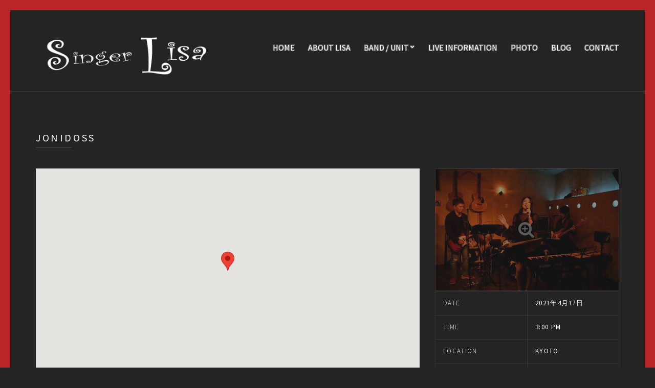

--- FILE ---
content_type: text/html; charset=UTF-8
request_url: https://singer-lisa.com/event/jonidoss-61-2-2-2-2-2-2-2-2-2-2-2-2-2-2-2-2-2-2-2-2-2-2-2-2-2-2-2-2-2-2-2-2-3-2-2-2-3-2-2-2-2-2-2-2-2-2-2-2-2-2-2-2-2-2-2-2-2-2-2-2-2-2-2-2-2-2-2-3-2-2-2-6-3-2-2-2-2-2-2-2-2-2-2-2-2-2-2-2-2-3-2-2-2-23/
body_size: 11947
content:
<!DOCTYPE html>
<!--[if IE 8]> <html class="no-js lt-ie9" lang="ja" prefix="og: http://ogp.me/ns# fb: http://ogp.me/ns/fb#"> <![endif]-->
<!--[if gt IE 8]><!--> <html class="no-js" lang="ja" prefix="og: http://ogp.me/ns# fb: http://ogp.me/ns/fb#"> <!--<![endif]-->
<head>
	<meta charset="UTF-8">
	<meta name="viewport" content="width=device-width, initial-scale=1">
	<title>JoniDoss &#8211; Singer LISA(京都) Web Site</title>
<meta name='robots' content='max-image-preview:large' />
	<style>img:is([sizes="auto" i], [sizes^="auto," i]) { contain-intrinsic-size: 3000px 1500px }</style>
	<link rel='dns-prefetch' href='//maps.googleapis.com' />
<link rel='dns-prefetch' href='//stats.wp.com' />
<link rel='dns-prefetch' href='//v0.wordpress.com' />
<link rel="alternate" type="application/rss+xml" title="Singer LISA(京都) Web Site &raquo; フィード" href="https://singer-lisa.com/feed/" />
<link rel="alternate" type="application/rss+xml" title="Singer LISA(京都) Web Site &raquo; コメントフィード" href="https://singer-lisa.com/comments/feed/" />
<script type="text/javascript">
/* <![CDATA[ */
window._wpemojiSettings = {"baseUrl":"https:\/\/s.w.org\/images\/core\/emoji\/16.0.1\/72x72\/","ext":".png","svgUrl":"https:\/\/s.w.org\/images\/core\/emoji\/16.0.1\/svg\/","svgExt":".svg","source":{"concatemoji":"https:\/\/singer-lisa.com\/cms\/wp-includes\/js\/wp-emoji-release.min.js?ver=6.8.3"}};
/*! This file is auto-generated */
!function(s,n){var o,i,e;function c(e){try{var t={supportTests:e,timestamp:(new Date).valueOf()};sessionStorage.setItem(o,JSON.stringify(t))}catch(e){}}function p(e,t,n){e.clearRect(0,0,e.canvas.width,e.canvas.height),e.fillText(t,0,0);var t=new Uint32Array(e.getImageData(0,0,e.canvas.width,e.canvas.height).data),a=(e.clearRect(0,0,e.canvas.width,e.canvas.height),e.fillText(n,0,0),new Uint32Array(e.getImageData(0,0,e.canvas.width,e.canvas.height).data));return t.every(function(e,t){return e===a[t]})}function u(e,t){e.clearRect(0,0,e.canvas.width,e.canvas.height),e.fillText(t,0,0);for(var n=e.getImageData(16,16,1,1),a=0;a<n.data.length;a++)if(0!==n.data[a])return!1;return!0}function f(e,t,n,a){switch(t){case"flag":return n(e,"\ud83c\udff3\ufe0f\u200d\u26a7\ufe0f","\ud83c\udff3\ufe0f\u200b\u26a7\ufe0f")?!1:!n(e,"\ud83c\udde8\ud83c\uddf6","\ud83c\udde8\u200b\ud83c\uddf6")&&!n(e,"\ud83c\udff4\udb40\udc67\udb40\udc62\udb40\udc65\udb40\udc6e\udb40\udc67\udb40\udc7f","\ud83c\udff4\u200b\udb40\udc67\u200b\udb40\udc62\u200b\udb40\udc65\u200b\udb40\udc6e\u200b\udb40\udc67\u200b\udb40\udc7f");case"emoji":return!a(e,"\ud83e\udedf")}return!1}function g(e,t,n,a){var r="undefined"!=typeof WorkerGlobalScope&&self instanceof WorkerGlobalScope?new OffscreenCanvas(300,150):s.createElement("canvas"),o=r.getContext("2d",{willReadFrequently:!0}),i=(o.textBaseline="top",o.font="600 32px Arial",{});return e.forEach(function(e){i[e]=t(o,e,n,a)}),i}function t(e){var t=s.createElement("script");t.src=e,t.defer=!0,s.head.appendChild(t)}"undefined"!=typeof Promise&&(o="wpEmojiSettingsSupports",i=["flag","emoji"],n.supports={everything:!0,everythingExceptFlag:!0},e=new Promise(function(e){s.addEventListener("DOMContentLoaded",e,{once:!0})}),new Promise(function(t){var n=function(){try{var e=JSON.parse(sessionStorage.getItem(o));if("object"==typeof e&&"number"==typeof e.timestamp&&(new Date).valueOf()<e.timestamp+604800&&"object"==typeof e.supportTests)return e.supportTests}catch(e){}return null}();if(!n){if("undefined"!=typeof Worker&&"undefined"!=typeof OffscreenCanvas&&"undefined"!=typeof URL&&URL.createObjectURL&&"undefined"!=typeof Blob)try{var e="postMessage("+g.toString()+"("+[JSON.stringify(i),f.toString(),p.toString(),u.toString()].join(",")+"));",a=new Blob([e],{type:"text/javascript"}),r=new Worker(URL.createObjectURL(a),{name:"wpTestEmojiSupports"});return void(r.onmessage=function(e){c(n=e.data),r.terminate(),t(n)})}catch(e){}c(n=g(i,f,p,u))}t(n)}).then(function(e){for(var t in e)n.supports[t]=e[t],n.supports.everything=n.supports.everything&&n.supports[t],"flag"!==t&&(n.supports.everythingExceptFlag=n.supports.everythingExceptFlag&&n.supports[t]);n.supports.everythingExceptFlag=n.supports.everythingExceptFlag&&!n.supports.flag,n.DOMReady=!1,n.readyCallback=function(){n.DOMReady=!0}}).then(function(){return e}).then(function(){var e;n.supports.everything||(n.readyCallback(),(e=n.source||{}).concatemoji?t(e.concatemoji):e.wpemoji&&e.twemoji&&(t(e.twemoji),t(e.wpemoji)))}))}((window,document),window._wpemojiSettings);
/* ]]> */
</script>
<style id='wp-emoji-styles-inline-css' type='text/css'>

	img.wp-smiley, img.emoji {
		display: inline !important;
		border: none !important;
		box-shadow: none !important;
		height: 1em !important;
		width: 1em !important;
		margin: 0 0.07em !important;
		vertical-align: -0.1em !important;
		background: none !important;
		padding: 0 !important;
	}
</style>
<link rel='stylesheet' id='wp-block-library-css' href='https://singer-lisa.com/cms/wp-includes/css/dist/block-library/style.min.css?ver=6.8.3' type='text/css' media='all' />
<style id='classic-theme-styles-inline-css' type='text/css'>
/*! This file is auto-generated */
.wp-block-button__link{color:#fff;background-color:#32373c;border-radius:9999px;box-shadow:none;text-decoration:none;padding:calc(.667em + 2px) calc(1.333em + 2px);font-size:1.125em}.wp-block-file__button{background:#32373c;color:#fff;text-decoration:none}
</style>
<link rel='stylesheet' id='mediaelement-css' href='https://singer-lisa.com/cms/wp-includes/js/mediaelement/mediaelementplayer-legacy.min.css?ver=4.2.17' type='text/css' media='all' />
<link rel='stylesheet' id='wp-mediaelement-css' href='https://singer-lisa.com/cms/wp-includes/js/mediaelement/wp-mediaelement.min.css?ver=6.8.3' type='text/css' media='all' />
<style id='jetpack-sharing-buttons-style-inline-css' type='text/css'>
.jetpack-sharing-buttons__services-list{display:flex;flex-direction:row;flex-wrap:wrap;gap:0;list-style-type:none;margin:5px;padding:0}.jetpack-sharing-buttons__services-list.has-small-icon-size{font-size:12px}.jetpack-sharing-buttons__services-list.has-normal-icon-size{font-size:16px}.jetpack-sharing-buttons__services-list.has-large-icon-size{font-size:24px}.jetpack-sharing-buttons__services-list.has-huge-icon-size{font-size:36px}@media print{.jetpack-sharing-buttons__services-list{display:none!important}}.editor-styles-wrapper .wp-block-jetpack-sharing-buttons{gap:0;padding-inline-start:0}ul.jetpack-sharing-buttons__services-list.has-background{padding:1.25em 2.375em}
</style>
<style id='global-styles-inline-css' type='text/css'>
:root{--wp--preset--aspect-ratio--square: 1;--wp--preset--aspect-ratio--4-3: 4/3;--wp--preset--aspect-ratio--3-4: 3/4;--wp--preset--aspect-ratio--3-2: 3/2;--wp--preset--aspect-ratio--2-3: 2/3;--wp--preset--aspect-ratio--16-9: 16/9;--wp--preset--aspect-ratio--9-16: 9/16;--wp--preset--color--black: #000000;--wp--preset--color--cyan-bluish-gray: #abb8c3;--wp--preset--color--white: #ffffff;--wp--preset--color--pale-pink: #f78da7;--wp--preset--color--vivid-red: #cf2e2e;--wp--preset--color--luminous-vivid-orange: #ff6900;--wp--preset--color--luminous-vivid-amber: #fcb900;--wp--preset--color--light-green-cyan: #7bdcb5;--wp--preset--color--vivid-green-cyan: #00d084;--wp--preset--color--pale-cyan-blue: #8ed1fc;--wp--preset--color--vivid-cyan-blue: #0693e3;--wp--preset--color--vivid-purple: #9b51e0;--wp--preset--gradient--vivid-cyan-blue-to-vivid-purple: linear-gradient(135deg,rgba(6,147,227,1) 0%,rgb(155,81,224) 100%);--wp--preset--gradient--light-green-cyan-to-vivid-green-cyan: linear-gradient(135deg,rgb(122,220,180) 0%,rgb(0,208,130) 100%);--wp--preset--gradient--luminous-vivid-amber-to-luminous-vivid-orange: linear-gradient(135deg,rgba(252,185,0,1) 0%,rgba(255,105,0,1) 100%);--wp--preset--gradient--luminous-vivid-orange-to-vivid-red: linear-gradient(135deg,rgba(255,105,0,1) 0%,rgb(207,46,46) 100%);--wp--preset--gradient--very-light-gray-to-cyan-bluish-gray: linear-gradient(135deg,rgb(238,238,238) 0%,rgb(169,184,195) 100%);--wp--preset--gradient--cool-to-warm-spectrum: linear-gradient(135deg,rgb(74,234,220) 0%,rgb(151,120,209) 20%,rgb(207,42,186) 40%,rgb(238,44,130) 60%,rgb(251,105,98) 80%,rgb(254,248,76) 100%);--wp--preset--gradient--blush-light-purple: linear-gradient(135deg,rgb(255,206,236) 0%,rgb(152,150,240) 100%);--wp--preset--gradient--blush-bordeaux: linear-gradient(135deg,rgb(254,205,165) 0%,rgb(254,45,45) 50%,rgb(107,0,62) 100%);--wp--preset--gradient--luminous-dusk: linear-gradient(135deg,rgb(255,203,112) 0%,rgb(199,81,192) 50%,rgb(65,88,208) 100%);--wp--preset--gradient--pale-ocean: linear-gradient(135deg,rgb(255,245,203) 0%,rgb(182,227,212) 50%,rgb(51,167,181) 100%);--wp--preset--gradient--electric-grass: linear-gradient(135deg,rgb(202,248,128) 0%,rgb(113,206,126) 100%);--wp--preset--gradient--midnight: linear-gradient(135deg,rgb(2,3,129) 0%,rgb(40,116,252) 100%);--wp--preset--font-size--small: 13px;--wp--preset--font-size--medium: 20px;--wp--preset--font-size--large: 36px;--wp--preset--font-size--x-large: 42px;--wp--preset--spacing--20: 0.44rem;--wp--preset--spacing--30: 0.67rem;--wp--preset--spacing--40: 1rem;--wp--preset--spacing--50: 1.5rem;--wp--preset--spacing--60: 2.25rem;--wp--preset--spacing--70: 3.38rem;--wp--preset--spacing--80: 5.06rem;--wp--preset--shadow--natural: 6px 6px 9px rgba(0, 0, 0, 0.2);--wp--preset--shadow--deep: 12px 12px 50px rgba(0, 0, 0, 0.4);--wp--preset--shadow--sharp: 6px 6px 0px rgba(0, 0, 0, 0.2);--wp--preset--shadow--outlined: 6px 6px 0px -3px rgba(255, 255, 255, 1), 6px 6px rgba(0, 0, 0, 1);--wp--preset--shadow--crisp: 6px 6px 0px rgba(0, 0, 0, 1);}:where(.is-layout-flex){gap: 0.5em;}:where(.is-layout-grid){gap: 0.5em;}body .is-layout-flex{display: flex;}.is-layout-flex{flex-wrap: wrap;align-items: center;}.is-layout-flex > :is(*, div){margin: 0;}body .is-layout-grid{display: grid;}.is-layout-grid > :is(*, div){margin: 0;}:where(.wp-block-columns.is-layout-flex){gap: 2em;}:where(.wp-block-columns.is-layout-grid){gap: 2em;}:where(.wp-block-post-template.is-layout-flex){gap: 1.25em;}:where(.wp-block-post-template.is-layout-grid){gap: 1.25em;}.has-black-color{color: var(--wp--preset--color--black) !important;}.has-cyan-bluish-gray-color{color: var(--wp--preset--color--cyan-bluish-gray) !important;}.has-white-color{color: var(--wp--preset--color--white) !important;}.has-pale-pink-color{color: var(--wp--preset--color--pale-pink) !important;}.has-vivid-red-color{color: var(--wp--preset--color--vivid-red) !important;}.has-luminous-vivid-orange-color{color: var(--wp--preset--color--luminous-vivid-orange) !important;}.has-luminous-vivid-amber-color{color: var(--wp--preset--color--luminous-vivid-amber) !important;}.has-light-green-cyan-color{color: var(--wp--preset--color--light-green-cyan) !important;}.has-vivid-green-cyan-color{color: var(--wp--preset--color--vivid-green-cyan) !important;}.has-pale-cyan-blue-color{color: var(--wp--preset--color--pale-cyan-blue) !important;}.has-vivid-cyan-blue-color{color: var(--wp--preset--color--vivid-cyan-blue) !important;}.has-vivid-purple-color{color: var(--wp--preset--color--vivid-purple) !important;}.has-black-background-color{background-color: var(--wp--preset--color--black) !important;}.has-cyan-bluish-gray-background-color{background-color: var(--wp--preset--color--cyan-bluish-gray) !important;}.has-white-background-color{background-color: var(--wp--preset--color--white) !important;}.has-pale-pink-background-color{background-color: var(--wp--preset--color--pale-pink) !important;}.has-vivid-red-background-color{background-color: var(--wp--preset--color--vivid-red) !important;}.has-luminous-vivid-orange-background-color{background-color: var(--wp--preset--color--luminous-vivid-orange) !important;}.has-luminous-vivid-amber-background-color{background-color: var(--wp--preset--color--luminous-vivid-amber) !important;}.has-light-green-cyan-background-color{background-color: var(--wp--preset--color--light-green-cyan) !important;}.has-vivid-green-cyan-background-color{background-color: var(--wp--preset--color--vivid-green-cyan) !important;}.has-pale-cyan-blue-background-color{background-color: var(--wp--preset--color--pale-cyan-blue) !important;}.has-vivid-cyan-blue-background-color{background-color: var(--wp--preset--color--vivid-cyan-blue) !important;}.has-vivid-purple-background-color{background-color: var(--wp--preset--color--vivid-purple) !important;}.has-black-border-color{border-color: var(--wp--preset--color--black) !important;}.has-cyan-bluish-gray-border-color{border-color: var(--wp--preset--color--cyan-bluish-gray) !important;}.has-white-border-color{border-color: var(--wp--preset--color--white) !important;}.has-pale-pink-border-color{border-color: var(--wp--preset--color--pale-pink) !important;}.has-vivid-red-border-color{border-color: var(--wp--preset--color--vivid-red) !important;}.has-luminous-vivid-orange-border-color{border-color: var(--wp--preset--color--luminous-vivid-orange) !important;}.has-luminous-vivid-amber-border-color{border-color: var(--wp--preset--color--luminous-vivid-amber) !important;}.has-light-green-cyan-border-color{border-color: var(--wp--preset--color--light-green-cyan) !important;}.has-vivid-green-cyan-border-color{border-color: var(--wp--preset--color--vivid-green-cyan) !important;}.has-pale-cyan-blue-border-color{border-color: var(--wp--preset--color--pale-cyan-blue) !important;}.has-vivid-cyan-blue-border-color{border-color: var(--wp--preset--color--vivid-cyan-blue) !important;}.has-vivid-purple-border-color{border-color: var(--wp--preset--color--vivid-purple) !important;}.has-vivid-cyan-blue-to-vivid-purple-gradient-background{background: var(--wp--preset--gradient--vivid-cyan-blue-to-vivid-purple) !important;}.has-light-green-cyan-to-vivid-green-cyan-gradient-background{background: var(--wp--preset--gradient--light-green-cyan-to-vivid-green-cyan) !important;}.has-luminous-vivid-amber-to-luminous-vivid-orange-gradient-background{background: var(--wp--preset--gradient--luminous-vivid-amber-to-luminous-vivid-orange) !important;}.has-luminous-vivid-orange-to-vivid-red-gradient-background{background: var(--wp--preset--gradient--luminous-vivid-orange-to-vivid-red) !important;}.has-very-light-gray-to-cyan-bluish-gray-gradient-background{background: var(--wp--preset--gradient--very-light-gray-to-cyan-bluish-gray) !important;}.has-cool-to-warm-spectrum-gradient-background{background: var(--wp--preset--gradient--cool-to-warm-spectrum) !important;}.has-blush-light-purple-gradient-background{background: var(--wp--preset--gradient--blush-light-purple) !important;}.has-blush-bordeaux-gradient-background{background: var(--wp--preset--gradient--blush-bordeaux) !important;}.has-luminous-dusk-gradient-background{background: var(--wp--preset--gradient--luminous-dusk) !important;}.has-pale-ocean-gradient-background{background: var(--wp--preset--gradient--pale-ocean) !important;}.has-electric-grass-gradient-background{background: var(--wp--preset--gradient--electric-grass) !important;}.has-midnight-gradient-background{background: var(--wp--preset--gradient--midnight) !important;}.has-small-font-size{font-size: var(--wp--preset--font-size--small) !important;}.has-medium-font-size{font-size: var(--wp--preset--font-size--medium) !important;}.has-large-font-size{font-size: var(--wp--preset--font-size--large) !important;}.has-x-large-font-size{font-size: var(--wp--preset--font-size--x-large) !important;}
:where(.wp-block-post-template.is-layout-flex){gap: 1.25em;}:where(.wp-block-post-template.is-layout-grid){gap: 1.25em;}
:where(.wp-block-columns.is-layout-flex){gap: 2em;}:where(.wp-block-columns.is-layout-grid){gap: 2em;}
:root :where(.wp-block-pullquote){font-size: 1.5em;line-height: 1.6;}
</style>
<link rel='stylesheet' id='sow-button-base-css' href='https://singer-lisa.com/cms/wp-content/plugins/so-widgets-bundle/widgets/button/css/style.css?ver=1.70.2' type='text/css' media='all' />
<link rel='stylesheet' id='sow-button-atom-d43e8eb1725c-css' href='https://singer-lisa.com/cms/wp-content/uploads/siteorigin-widgets/sow-button-atom-d43e8eb1725c.css?ver=6.8.3' type='text/css' media='all' />
<link rel='stylesheet' id='iw-defaults-css' href='https://singer-lisa.com/cms/wp-content/plugins/widgets-for-siteorigin/inc/../css/defaults.css?ver=1.4.7' type='text/css' media='all' />
<link rel='stylesheet' id='ci-google-font-css' href='//fonts.googleapis.com/css?family=Source+Sans+Pro%3A300%2C400%2C700%2C900%2C400italic&#038;ver=6.8.3' type='text/css' media='all' />
<link rel='stylesheet' id='ci-base-css' href='https://singer-lisa.com/cms/wp-content/themes/chords/css/base.css?ver=6.8.3' type='text/css' media='all' />
<link rel='stylesheet' id='ci-flexslider-css' href='https://singer-lisa.com/cms/wp-content/themes/chords/css/flexslider.css?ver=6.8.3' type='text/css' media='all' />
<link rel='stylesheet' id='font-awesome-css' href='https://singer-lisa.com/cms/wp-content/themes/chords/panel/components/fontawesome/css/font-awesome.min.css?ver=4.6.3' type='text/css' media='all' />
<link rel='stylesheet' id='mmenu-css' href='https://singer-lisa.com/cms/wp-content/themes/chords/css/mmenu.css?ver=6.8.3' type='text/css' media='all' />
<link rel='stylesheet' id='stapel-css' href='https://singer-lisa.com/cms/wp-content/themes/chords/css/stapel.css?ver=1.10.4' type='text/css' media='all' />
<link rel='stylesheet' id='ci-style-css' href='https://singer-lisa.com/cms/wp-content/themes/chords/style.css?ver=1.6' type='text/css' media='screen' />
<style id='ci-style-inline-css' type='text/css'>
#ci-events-1 .widget-wrap { padding-bottom: 0; margin-bottom: -30px;  } 

#ci-latest-posts-2 .widget-wrap { padding-bottom: 0; margin-bottom: -30px;  } 

#ci-latest-posts-3 .widget-wrap { padding-bottom: 0; margin-bottom: -30px;  } 

#ci-tracklisting-3 .widget-wrap { padding-bottom: 0; margin-bottom: -30px;  } 

</style>
<link rel='stylesheet' id='ci-color-scheme-css' href='https://singer-lisa.com/cms/wp-content/themes/chords/colors/default.css?ver=6.8.3' type='text/css' media='all' />
<link rel='stylesheet' id='woocommerce_prettyPhoto_css-css' href='https://singer-lisa.com/cms/wp-content/themes/chords/css/prettyPhoto.css?ver=6.8.3' type='text/css' media='all' />
<link rel='stylesheet' id='pt-tabs-style-css' href='https://singer-lisa.com/cms/wp-content/plugins/tabs-widget-for-page-builder/assets/css/style.min.css?ver=1.2.1' type='text/css' media='all' />
<script type="text/javascript" src="https://singer-lisa.com/cms/wp-includes/js/tinymce/tinymce.min.js?ver=49110-20250317" id="wp-tinymce-root-js"></script>
<script type="text/javascript" src="https://singer-lisa.com/cms/wp-includes/js/tinymce/plugins/compat3x/plugin.min.js?ver=49110-20250317" id="wp-tinymce-js"></script>
<script type="text/javascript" src="https://singer-lisa.com/cms/wp-includes/js/jquery/jquery.min.js?ver=3.7.1" id="jquery-core-js"></script>
<script type="text/javascript" src="https://singer-lisa.com/cms/wp-includes/js/jquery/jquery-migrate.min.js?ver=3.4.1" id="jquery-migrate-js"></script>
<script type="text/javascript" src="https://singer-lisa.com/cms/wp-content/themes/chords/panel/scripts/modernizr-2.6.2.js?ver=6.8.3" id="modernizr-js"></script>
<script type="text/javascript" src="//maps.googleapis.com/maps/api/js?v=3.5&amp;key=AIzaSyBLUqCLGw5YFR5nl637zMqgUiChOEmYmMo" id="google-maps-js"></script>
<script type="text/javascript" src="https://singer-lisa.com/cms/wp-content/plugins/tabs-widget-for-page-builder/assets/js/main.min.js?ver=1.2.1" id="pt-tabs-main-js-js"></script>
<link rel="https://api.w.org/" href="https://singer-lisa.com/wp-json/" /><link rel="EditURI" type="application/rsd+xml" title="RSD" href="https://singer-lisa.com/cms/xmlrpc.php?rsd" />
<link rel="canonical" href="https://singer-lisa.com/event/[base64]/" />
<link rel="alternate" title="oEmbed (JSON)" type="application/json+oembed" href="https://singer-lisa.com/wp-json/oembed/1.0/embed?url=https%3A%2F%2Fsinger-lisa.com%2Fevent%[base64]%2F" />
<link rel="alternate" title="oEmbed (XML)" type="text/xml+oembed" href="https://singer-lisa.com/wp-json/oembed/1.0/embed?url=https%3A%2F%2Fsinger-lisa.com%2Fevent%[base64]%2F&#038;format=xml" />
	<style>img#wpstats{display:none}</style>
		<link rel="pingback" href="https://singer-lisa.com/cms/xmlrpc.php" /><style type="text/css">.recentcomments a{display:inline !important;padding:0 !important;margin:0 !important;}</style>
<!-- BEGIN: WP Social Bookmarking Light HEAD --><script>
    (function (d, s, id) {
        var js, fjs = d.getElementsByTagName(s)[0];
        if (d.getElementById(id)) return;
        js = d.createElement(s);
        js.id = id;
        js.src = "//connect.facebook.net/ja_JP/sdk.js#xfbml=1&version=v2.7";
        fjs.parentNode.insertBefore(js, fjs);
    }(document, 'script', 'facebook-jssdk'));
</script>
<style type="text/css">.wp_social_bookmarking_light{
    border: 0 !important;
    padding: 20px 0 20px 0 !important;
    margin: 0 !important;
}
.wp_social_bookmarking_light div{
    float: left !important;
    border: 0 !important;
    padding: 0 !important;
    margin: 0 5px 0px 0 !important;
    min-height: 30px !important;
    line-height: 18px !important;
    text-indent: 0 !important;
}
.wp_social_bookmarking_light img{
    border: 0 !important;
    padding: 0;
    margin: 0;
    vertical-align: top !important;
}
.wp_social_bookmarking_light_clear{
    clear: both !important;
}
#fb-root{
    display: none;
}
.wsbl_twitter{
    width: 100px;
}
.wsbl_facebook_like iframe{
    max-width: none !important;
}
.wsbl_pinterest a{
    border: 0px !important;
}
</style>
<!-- END: WP Social Bookmarking Light HEAD -->
<noscript><style>.lazyload[data-src]{display:none !important;}</style></noscript><style>.lazyload{background-image:none !important;}.lazyload:before{background-image:none !important;}</style><link rel="icon" href="https://singer-lisa.com/cms/wp-content/uploads/2016/11/cropped-lisa_icon-32x32.png" sizes="32x32" />
<link rel="icon" href="https://singer-lisa.com/cms/wp-content/uploads/2016/11/cropped-lisa_icon-192x192.png" sizes="192x192" />
<link rel="apple-touch-icon" href="https://singer-lisa.com/cms/wp-content/uploads/2016/11/cropped-lisa_icon-180x180.png" />
<meta name="msapplication-TileImage" content="https://singer-lisa.com/cms/wp-content/uploads/2016/11/cropped-lisa_icon-270x270.png" />
					<style type="text/css" id="wp-custom-css">
			.grecaptcha-badge { visibility: hidden; }
		</style>
		<style type="text/css">

#page,#mobilemenu{overflow:hidden;width:100%}
.slide-title {
    font-size: 22px!important;
    font-weight:normal!important;
    text-transform: uppercase;
    text-shadow: none!important;
    line-height: 1;
    margin: 0 0 8px;
}
.sow-slider-pagination {display:none!important}

.entry-content h4{
background:#BA2529;
padding: 3px;
border: 3px solid #721618
}
.nav-tabs .nav-item {
padding:0!important;
border: none!important;
}
#navigation a{
	text-shadow:
		-1px -1px #666,
		1px -1px #666,
		-1px 1px #666,
		1px 1px #666;
}
h4.jp-relatedposts-post-title{
background:none!important;
padding:0!important;
border: none!important;
}

@media (max-width: 480px){
.home .site-logo {
    text-align:right;
    margin-top: 0px;
transform: scale(0.5);
transform-origin:top right
}
}</style>

<!-- START - Open Graph and Twitter Card Tags 3.3.7 -->
 <!-- Facebook Open Graph -->
  <meta property="og:locale" content="ja_JP"/>
  <meta property="og:site_name" content="Singer LISA(京都) Web Site"/>
  <meta property="og:title" content="JoniDoss"/>
  <meta property="og:url" content="https://singer-lisa.com/event/[base64]/"/>
  <meta property="og:type" content="article"/>
  <meta property="og:description" content="★Music Bar JoniDoss（ジョニドス）

（公式Facebookページはこちら）

★OPEN：15:00～CLOSE：20:00

★ACCESS：〒605-0064
京都市東山区東大路新橋上るプレステージ祇園２F

★TEL：075-551-6505

★SYSTEM：
・飲み放題プラン(120分)
LADIES￥3,500 MENS￥4,000
・ボトルキーププラン(120分)
￥3,000+ボトル代
（深夜0時以降はMUSIC CHAGEとして別途￥1,000いただきます。）
（延長料金は30分毎に+￥500とさせていただきます)"/>
  <meta property="og:image" content="https://singer-lisa.com/cms/wp-content/uploads/2020/10/44FA19C9-AA71-43CC-8731-2A4FAE2D4B9E.jpeg"/>
  <meta property="og:image:url" content="https://singer-lisa.com/cms/wp-content/uploads/2020/10/44FA19C9-AA71-43CC-8731-2A4FAE2D4B9E.jpeg"/>
  <meta property="og:image:secure_url" content="https://singer-lisa.com/cms/wp-content/uploads/2020/10/44FA19C9-AA71-43CC-8731-2A4FAE2D4B9E.jpeg"/>
 <!-- Google+ / Schema.org -->
 <!-- Twitter Cards -->
  <meta name="twitter:title" content="JoniDoss"/>
  <meta name="twitter:url" content="https://singer-lisa.com/event/[base64]/"/>
  <meta name="twitter:description" content="★Music Bar JoniDoss（ジョニドス）

（公式Facebookページはこちら）

★OPEN：15:00～CLOSE：20:00

★ACCESS：〒605-0064
京都市東山区東大路新橋上るプレステージ祇園２F

★TEL：075-551-6505

★SYSTEM：
・飲み放題プラン(120分)
LADIES￥3,500 MENS￥4,000
・ボトルキーププラン(120分)
￥3,000+ボトル代
（深夜0時以降はMUSIC CHAGEとして別途￥1,000いただきます。）
（延長料金は30分毎に+￥500とさせていただきます)"/>
  <meta name="twitter:image" content="https://singer-lisa.com/cms/wp-content/uploads/2020/10/44FA19C9-AA71-43CC-8731-2A4FAE2D4B9E.jpeg"/>
  <meta name="twitter:card" content="summary_large_image"/>
  <meta name="twitter:creator" content="@lisa_rinngo"/>
  <meta name="twitter:site" content="@lisa_rinngo"/>
 <!-- SEO -->
 <!-- Misc. tags -->
 <!-- is_singular -->
<!-- END - Open Graph and Twitter Card Tags 3.3.7 -->
	
<meta property="og:description" content="&nbsp; ★Music Bar JoniDoss（ジョニドス） （公式Facebookページはこちら） ★OPEN：15:00～CLOSE：20:00 ★ACCESS：〒605-0064 京都市東" />
</head>
<body class="wp-singular cpt_event-template-default single single-cpt_event postid-19251 wp-theme-chords ci-chords ci-chords-1-6 ci-scheme-default ci-dark-scheme">

<div id="page">
	<div id="mobile-bar">
		<a class="menu-trigger" href="#mobilemenu"><i class="fa fa-bars"></i></a>
		<h1 class="mob-title">Singer LISA(京都) Web Site</h1>
	</div>

	<header id="header">
		<div class="container">
			<div class="row">
				<div class="col-md-4 col-sm-3">
					<h1 class="site-logo imglogo"><a href="https://singer-lisa.com"><img src="[data-uri]" alt="Singer LISA(京都) Web Site" data-src="https://singer-lisa.com/cms/wp-content/uploads/2016/11/logo.png" decoding="async" class="lazyload" data-eio-rwidth="400" data-eio-rheight="100" /><noscript><img src="https://singer-lisa.com/cms/wp-content/uploads/2016/11/logo.png" alt="Singer LISA(京都) Web Site" data-eio="l" /></noscript></a></h1>				</div>
				<div class="col-md-8 col-sm-9">
					
					<nav id="nav">
						<ul id="navigation" class="group"><li id="menu-item-4256" class="menu-item menu-item-type-post_type menu-item-object-page menu-item-home menu-item-4256"><a href="https://singer-lisa.com/">Home</a></li>
<li id="menu-item-4325" class="menu-item menu-item-type-post_type menu-item-object-page menu-item-4325"><a href="https://singer-lisa.com/about-lisa/">about LISA</a></li>
<li id="menu-item-4326" class="menu-item menu-item-type-post_type menu-item-object-page menu-item-has-children menu-item-4326"><a href="https://singer-lisa.com/band-unit/">BAND / UNIT</a>
<ul class="sub-menu">
	<li id="menu-item-4329" class="menu-item menu-item-type-post_type menu-item-object-page menu-item-4329"><a href="https://singer-lisa.com/band-unit/fivecarats/">LISA &#038; The Five Carats</a></li>
	<li id="menu-item-4328" class="menu-item menu-item-type-post_type menu-item-object-page menu-item-4328"><a href="https://singer-lisa.com/band-unit/de/">Dynamite Explosion</a></li>
	<li id="menu-item-4327" class="menu-item menu-item-type-post_type menu-item-object-page menu-item-4327"><a href="https://singer-lisa.com/band-unit/kolico/">KOLICO</a></li>
	<li id="menu-item-4436" class="menu-item menu-item-type-post_type menu-item-object-page menu-item-4436"><a href="https://singer-lisa.com/band-unit/withkubota/">LISA with Kubota</a></li>
</ul>
</li>
<li id="menu-item-4331" class="menu-item menu-item-type-post_type menu-item-object-page menu-item-4331"><a href="https://singer-lisa.com/eventschedule/">Live Information</a></li>
<li id="menu-item-4330" class="menu-item menu-item-type-post_type menu-item-object-page menu-item-4330"><a href="https://singer-lisa.com/galleries/">Photo</a></li>
<li id="menu-item-4258" class="menu-item menu-item-type-post_type menu-item-object-page current_page_parent menu-item-4258"><a href="https://singer-lisa.com/blog/">Blog</a></li>
<li id="menu-item-4257" class="menu-item menu-item-type-post_type menu-item-object-page menu-item-4257"><a href="https://singer-lisa.com/contact/">Contact</a></li>
</ul>					</nav>

					<div id="mobilemenu"></div>
				</div>
			</div>
		</div>
	</header>
<main id="main">
	<div class="container">
								<article id="entry-19251" class="entry post-19251 cpt_event type-cpt_event status-publish has-post-thumbnail hentry event-category-jonidoss">

				<div class="row">
					<div class="col-xs-12">
						<h1 class="section-title">JoniDoss</h1>
					</div>
					<div class="col-md-4 col-sm-5 col-xs-12 col-md-push-8 col-sm-push-7">
						<div class="sidebar">
							<div class="item">
																	<a data-rel="prettyPhoto" class="zoom" href="https://singer-lisa.com/cms/wp-content/uploads/2020/10/44FA19C9-AA71-43CC-8731-2A4FAE2D4B9E.jpeg">
										<figure class="item-thumb">
											<img width="750" height="500" src="[data-uri]" class="attachment-ci_masonry size-ci_masonry wp-post-image lazyload" alt="" decoding="async" fetchpriority="high"   data-src="https://singer-lisa.com/cms/wp-content/uploads/2020/10/44FA19C9-AA71-43CC-8731-2A4FAE2D4B9E-750x500.jpeg" data-srcset="https://singer-lisa.com/cms/wp-content/uploads/2020/10/44FA19C9-AA71-43CC-8731-2A4FAE2D4B9E-750x500.jpeg 750w, https://singer-lisa.com/cms/wp-content/uploads/2020/10/44FA19C9-AA71-43CC-8731-2A4FAE2D4B9E-600x400.jpeg 600w, https://singer-lisa.com/cms/wp-content/uploads/2020/10/44FA19C9-AA71-43CC-8731-2A4FAE2D4B9E-272x182.jpeg 272w, https://singer-lisa.com/cms/wp-content/uploads/2020/10/44FA19C9-AA71-43CC-8731-2A4FAE2D4B9E.jpeg 1200w" data-sizes="auto" data-eio-rwidth="750" data-eio-rheight="500" /><noscript><img width="750" height="500" src="https://singer-lisa.com/cms/wp-content/uploads/2020/10/44FA19C9-AA71-43CC-8731-2A4FAE2D4B9E-750x500.jpeg" class="attachment-ci_masonry size-ci_masonry wp-post-image" alt="" decoding="async" fetchpriority="high" srcset="https://singer-lisa.com/cms/wp-content/uploads/2020/10/44FA19C9-AA71-43CC-8731-2A4FAE2D4B9E-750x500.jpeg 750w, https://singer-lisa.com/cms/wp-content/uploads/2020/10/44FA19C9-AA71-43CC-8731-2A4FAE2D4B9E-600x400.jpeg 600w, https://singer-lisa.com/cms/wp-content/uploads/2020/10/44FA19C9-AA71-43CC-8731-2A4FAE2D4B9E-272x182.jpeg 272w, https://singer-lisa.com/cms/wp-content/uploads/2020/10/44FA19C9-AA71-43CC-8731-2A4FAE2D4B9E.jpeg 1200w" sizes="(max-width: 750px) 100vw, 750px" data-eio="l" /></noscript>										</figure>
									</a>
								
										
<table class="item-meta">
	<tbody>
					<tr>
				<th>Date</th>
				<td>2021年4月17日</td>
			</tr>
			<tr>
				<th>Time</th>
				<td>3:00 PM</td>
			</tr>
							<tr>
				<th>Location</th>
				<td>Kyoto</td>
			</tr>
							<tr>
				<th>Venue</th>
				<td>JoniDoss</td>
			</tr>
		
		

		
	</tbody>
</table>

							</div>
						</div>
					</div>

					<div class="col-md-8 col-sm-7 col-xs-12 col-md-pull-4 col-sm-pull-5">
													<div id="event_map" data-lat="35.00588152434737" data-lng="135.7775731086731" data-tooltip-txt="JoniDoss" title="JoniDoss"></div>
						
						<div class="entry-content">
							<p><img decoding="async" class="alignnone size-full wp-image-18575 lazyload" src="[data-uri]" alt="" width="1200" height="800"   data-src="https://singer-lisa.com/cms/wp-content/uploads/2020/10/A4E68314-ACEE-4219-9BBB-ACF57D604F42.jpeg" data-srcset="https://singer-lisa.com/cms/wp-content/uploads/2020/10/A4E68314-ACEE-4219-9BBB-ACF57D604F42.jpeg 1200w, https://singer-lisa.com/cms/wp-content/uploads/2020/10/A4E68314-ACEE-4219-9BBB-ACF57D604F42-600x400.jpeg 600w, https://singer-lisa.com/cms/wp-content/uploads/2020/10/A4E68314-ACEE-4219-9BBB-ACF57D604F42-750x500.jpeg 750w, https://singer-lisa.com/cms/wp-content/uploads/2020/10/A4E68314-ACEE-4219-9BBB-ACF57D604F42-272x182.jpeg 272w" data-sizes="auto" data-eio-rwidth="1200" data-eio-rheight="800" /><noscript><img decoding="async" class="alignnone size-full wp-image-18575" src="https://singer-lisa.com/cms/wp-content/uploads/2020/10/A4E68314-ACEE-4219-9BBB-ACF57D604F42.jpeg" alt="" width="1200" height="800" srcset="https://singer-lisa.com/cms/wp-content/uploads/2020/10/A4E68314-ACEE-4219-9BBB-ACF57D604F42.jpeg 1200w, https://singer-lisa.com/cms/wp-content/uploads/2020/10/A4E68314-ACEE-4219-9BBB-ACF57D604F42-600x400.jpeg 600w, https://singer-lisa.com/cms/wp-content/uploads/2020/10/A4E68314-ACEE-4219-9BBB-ACF57D604F42-750x500.jpeg 750w, https://singer-lisa.com/cms/wp-content/uploads/2020/10/A4E68314-ACEE-4219-9BBB-ACF57D604F42-272x182.jpeg 272w" sizes="(max-width: 1200px) 100vw, 1200px" data-eio="l" /></noscript> <img decoding="async" class="alignnone size-full wp-image-18560 lazyload" src="[data-uri]" alt="" width="1200" height="800"   data-src="https://singer-lisa.com/cms/wp-content/uploads/2020/09/58F9E1EB-6FE6-443F-B392-D5DD1D35957A.jpeg" data-srcset="https://singer-lisa.com/cms/wp-content/uploads/2020/09/58F9E1EB-6FE6-443F-B392-D5DD1D35957A.jpeg 1200w, https://singer-lisa.com/cms/wp-content/uploads/2020/09/58F9E1EB-6FE6-443F-B392-D5DD1D35957A-600x400.jpeg 600w, https://singer-lisa.com/cms/wp-content/uploads/2020/09/58F9E1EB-6FE6-443F-B392-D5DD1D35957A-750x500.jpeg 750w, https://singer-lisa.com/cms/wp-content/uploads/2020/09/58F9E1EB-6FE6-443F-B392-D5DD1D35957A-272x182.jpeg 272w" data-sizes="auto" data-eio-rwidth="1200" data-eio-rheight="800" /><noscript><img decoding="async" class="alignnone size-full wp-image-18560" src="https://singer-lisa.com/cms/wp-content/uploads/2020/09/58F9E1EB-6FE6-443F-B392-D5DD1D35957A.jpeg" alt="" width="1200" height="800" srcset="https://singer-lisa.com/cms/wp-content/uploads/2020/09/58F9E1EB-6FE6-443F-B392-D5DD1D35957A.jpeg 1200w, https://singer-lisa.com/cms/wp-content/uploads/2020/09/58F9E1EB-6FE6-443F-B392-D5DD1D35957A-600x400.jpeg 600w, https://singer-lisa.com/cms/wp-content/uploads/2020/09/58F9E1EB-6FE6-443F-B392-D5DD1D35957A-750x500.jpeg 750w, https://singer-lisa.com/cms/wp-content/uploads/2020/09/58F9E1EB-6FE6-443F-B392-D5DD1D35957A-272x182.jpeg 272w" sizes="(max-width: 1200px) 100vw, 1200px" data-eio="l" /></noscript></p>
<p>&nbsp;</p>
<p>★Music Bar JoniDoss（ジョニドス）</p>
<p>（<a href="https://ja-jp.facebook.com/Music-Bar-JoniDoss-%E3%82%B8%E3%83%A7%E3%83%8B%E3%83%89%E3%82%B9-1419959611591570/" target="_blank" rel="noopener noreferrer">公式Facebookページはこちら</a>）</p>
<p>★OPEN：15:00～CLOSE：20:00</p>
<p>★ACCESS：〒605-0064<br />
京都市東山区東大路新橋上るプレステージ祇園２F</p>
<p>★TEL：075-551-6505</p>
<p>★SYSTEM：<br />
・飲み放題プラン(120分)<br />
LADIES￥3,500 MENS￥4,000<br />
・ボトルキーププラン(120分)<br />
￥3,000+ボトル代<br />
（深夜0時以降はMUSIC CHAGEとして別途￥1,000いただきます。）<br />
（延長料金は30分毎に+￥500とさせていただきます)</p>
<hr />
<p>京都 祇園にあるMusic Bar、JoniDoss(ジョニドス)！<br />
オーナーであるギタリスト、ぢょにーを筆頭に、ステージ時間になるとbar staffが楽器をもって迫力あるLIVEが始まります！</p>
<p>4/17、18は、JoniDoss12周年イベント！！！<br />
このご時世ですが、お祝いに来てくだされば嬉しいです！！！<br />
完全予約制ですので、来られる方はりさかスタッフまで連絡くださいね！</p>
<div class='wp_social_bookmarking_light'>        <div class="wsbl_facebook_like"><div id="fb-root"></div><fb:like href="https://singer-lisa.com/event/[base64]/" layout="button_count" action="like" width="100" share="false" show_faces="false" ></fb:like></div>        <div class="wsbl_facebook_share"><div id="fb-root"></div><fb:share-button href="https://singer-lisa.com/event/[base64]/" type="button_count" ></fb:share-button></div>        <div class="wsbl_line"><a href='http://line.me/R/msg/text/?JoniDoss%0D%0Ahttps%3A%2F%2Fsinger-lisa.com%2Fevent%[base64]%2F' title='LINEで送る' rel=nofollow class='wp_social_bookmarking_light_a' ><img src="[data-uri]" alt='LINEで送る' title='LINEで送る' width='88' height='20' class="wp_social_bookmarking_light_img lazyload" data-src="https://singer-lisa.com/cms/wp-content/plugins/wp-social-bookmarking-light/public/images/line88x20.png" decoding="async" data-eio-rwidth="176" data-eio-rheight="40" /><noscript><img src='https://singer-lisa.com/cms/wp-content/plugins/wp-social-bookmarking-light/public/images/line88x20.png' alt='LINEで送る' title='LINEで送る' width='88' height='20' class='wp_social_bookmarking_light_img' data-eio="l" /></noscript></a></div>        <div class="wsbl_google_plus_one"><g:plusone size="medium" annotation="none" href="https://singer-lisa.com/event/[base64]/" ></g:plusone></div>        <div class="wsbl_twitter"><a href="https://twitter.com/share" class="twitter-share-button" data-url="https://singer-lisa.com/event/[base64]/" data-text="JoniDoss">Tweet</a></div></div>
<br class='wp_social_bookmarking_light_clear' />
						</div>
					</div>
				</div>
			</article>
			</div>
</main>

				<div class="container">
				<div class="row">
					<div class="col-xs-12">
						<hr class="footer-separator">
					</div>
				</div>
			</div>
			
	<footer id="footer">
		<div class="container">
			<div class="row">
				<div class="col-sm-4">
									</div>

				<div class="col-sm-4">
									</div>

				<div class="col-sm-4">
					<aside id="sow-button-2" class="widget_sow-button widget group"><div
			
			class="so-widget-sow-button so-widget-sow-button-atom-4541c9f6a7c7"
			
		><div class="ow-button-base ow-button-align-right"
>
			<a
					href="#header"
					class="sowb-button ow-icon-placement-left ow-button-hover" 	>
		<span>
			
			To TOP		</span>
			</a>
	</div>
</div></aside>				</div>
			</div>
		</div>

		<div class="container footer-credits">
			<div class="row">
				<div class="col-xs-12">
					<p>Copyright LISA All Rights Reserved / Written in Japanese / Japanese fonts required to view this web site.</p>
				</div>
			</div>
		</div>
	</footer>

</div> <!-- #page -->

<script type="speculationrules">
{"prefetch":[{"source":"document","where":{"and":[{"href_matches":"\/*"},{"not":{"href_matches":["\/cms\/wp-*.php","\/cms\/wp-admin\/*","\/cms\/wp-content\/uploads\/*","\/cms\/wp-content\/*","\/cms\/wp-content\/plugins\/*","\/cms\/wp-content\/themes\/chords\/*","\/*\\?(.+)"]}},{"not":{"selector_matches":"a[rel~=\"nofollow\"]"}},{"not":{"selector_matches":".no-prefetch, .no-prefetch a"}}]},"eagerness":"conservative"}]}
</script>

<!-- BEGIN: WP Social Bookmarking Light FOOTER -->    <script>!function(d,s,id){var js,fjs=d.getElementsByTagName(s)[0],p=/^http:/.test(d.location)?'http':'https';if(!d.getElementById(id)){js=d.createElement(s);js.id=id;js.src=p+'://platform.twitter.com/widgets.js';fjs.parentNode.insertBefore(js,fjs);}}(document, 'script', 'twitter-wjs');</script>    <script src="https://apis.google.com/js/platform.js" async defer>
        {lang: "ja"}
    </script><!-- END: WP Social Bookmarking Light FOOTER -->
<link rel='stylesheet' id='sow-button-atom-4541c9f6a7c7-css' href='https://singer-lisa.com/cms/wp-content/uploads/siteorigin-widgets/sow-button-atom-4541c9f6a7c7.css?ver=6.8.3' type='text/css' media='all' />
<script type="text/javascript" id="eio-lazy-load-js-before">
/* <![CDATA[ */
var eio_lazy_vars = {"exactdn_domain":"","skip_autoscale":0,"bg_min_dpr":1.100000000000000088817841970012523233890533447265625,"threshold":0,"use_dpr":1};
/* ]]> */
</script>
<script type="text/javascript" src="https://singer-lisa.com/cms/wp-content/plugins/ewww-image-optimizer/includes/lazysizes.min.js?ver=830" id="eio-lazy-load-js" async="async" data-wp-strategy="async"></script>
<script type="text/javascript" src="https://singer-lisa.com/cms/wp-includes/js/comment-reply.min.js?ver=6.8.3" id="comment-reply-js" async="async" data-wp-strategy="async"></script>
<script type="text/javascript" src="https://singer-lisa.com/cms/wp-content/themes/chords/js/superfish.js?ver=6.8.3" id="jquery-superfish-js"></script>
<script type="text/javascript" src="https://singer-lisa.com/cms/wp-content/themes/chords/js/jquery.mmenu.min.all.js?ver=6.8.3" id="jquery-mmenu-js"></script>
<script type="text/javascript" src="https://singer-lisa.com/cms/wp-content/themes/chords/js/jquery.flexslider.js?ver=6.8.3" id="jquery-flexslider-js"></script>
<script type="text/javascript" src="https://singer-lisa.com/cms/wp-content/themes/chords/js/jquery.matchHeight-min.js?ver=6.8.3" id="jquery-matchHeight-js"></script>
<script type="text/javascript" src="https://singer-lisa.com/cms/wp-content/themes/chords/panel/scripts/jquery.fitvids.js?ver=1.1" id="jquery-fitVids-js"></script>
<script type="text/javascript" src="https://singer-lisa.com/cms/wp-content/themes/chords/js/jquery.prettyPhoto.min.js?ver=3.1.6" id="prettyPhoto-js"></script>
<script type="text/javascript" src="https://singer-lisa.com/cms/wp-content/themes/chords/js/jquery.isotope.js?ver=6.8.3" id="jquery-isotope-js"></script>
<script type="text/javascript" src="https://singer-lisa.com/cms/wp-content/themes/chords/js/parallax.min.js?ver=1.3.1" id="parallax-js"></script>
<script type="text/javascript" src="https://singer-lisa.com/cms/wp-content/themes/chords/js/jquery.shoutcast.min.js?ver=1.6" id="jquery-shoutcast-js"></script>
<script type="text/javascript" src="https://singer-lisa.com/cms/wp-content/themes/chords/js/soundmanager2.js?ver=2.97" id="soundmanager-core-js"></script>
<script type="text/javascript" src="https://singer-lisa.com/cms/wp-content/themes/chords/js/inlineplayer.js?ver=2.97" id="inline-player-js"></script>
<script type="text/javascript" src="https://singer-lisa.com/cms/wp-content/themes/chords/js/ci_audioplayer.js?ver=2.97" id="ci-audioplayer-js"></script>
<script type="text/javascript" src="https://singer-lisa.com/cms/wp-content/themes/chords/js/jquery.stapel.js?ver=6.8.3" id="stapel-js"></script>
<script type="text/javascript" id="ci-front-scripts-js-extra">
/* <![CDATA[ */
var ThemeOption = {"theme_url":"https:\/\/singer-lisa.com\/cms\/wp-content\/themes\/chords","slider_auto":"","swfPath":"https:\/\/singer-lisa.com\/cms\/wp-content\/themes\/chords\/js\/swf\/","slider_autoslide":"1","slider_effect":"fade","slider_direction":"horizontal","slider_duration":"600","slider_speed":"3000"};
/* ]]> */
</script>
<script type="text/javascript" src="https://singer-lisa.com/cms/wp-content/themes/chords/js/scripts.js?ver=1.6" id="ci-front-scripts-js"></script>
<script type="text/javascript" src="https://singer-lisa.com/cms/wp-content/themes/chords/panel/components/retinajs/dist/retina.js?ver=1.3.0" id="retinajs-js"></script>
<script type="text/javascript" src="https://www.google.com/recaptcha/api.js?render=6Lf6a6cUAAAAAIbZ1IRu8S4AM0ZLlGqXfieLVaoN&amp;ver=3.0" id="google-recaptcha-js"></script>
<script type="text/javascript" src="https://singer-lisa.com/cms/wp-includes/js/dist/vendor/wp-polyfill.min.js?ver=3.15.0" id="wp-polyfill-js"></script>
<script type="text/javascript" id="wpcf7-recaptcha-js-before">
/* <![CDATA[ */
var wpcf7_recaptcha = {
    "sitekey": "6Lf6a6cUAAAAAIbZ1IRu8S4AM0ZLlGqXfieLVaoN",
    "actions": {
        "homepage": "homepage",
        "contactform": "contactform"
    }
};
/* ]]> */
</script>
<script type="text/javascript" src="https://singer-lisa.com/cms/wp-content/plugins/contact-form-7/modules/recaptcha/index.js?ver=6.1.3" id="wpcf7-recaptcha-js"></script>
<script type="text/javascript" id="jetpack-stats-js-before">
/* <![CDATA[ */
_stq = window._stq || [];
_stq.push([ "view", JSON.parse("{\"v\":\"ext\",\"blog\":\"120099025\",\"post\":\"19251\",\"tz\":\"9\",\"srv\":\"singer-lisa.com\",\"j\":\"1:15.2\"}") ]);
_stq.push([ "clickTrackerInit", "120099025", "19251" ]);
/* ]]> */
</script>
<script type="text/javascript" src="https://stats.wp.com/e-202605.js" id="jetpack-stats-js" defer="defer" data-wp-strategy="defer"></script>

</body>
</html>


--- FILE ---
content_type: text/html; charset=utf-8
request_url: https://www.google.com/recaptcha/api2/anchor?ar=1&k=6Lf6a6cUAAAAAIbZ1IRu8S4AM0ZLlGqXfieLVaoN&co=aHR0cHM6Ly9zaW5nZXItbGlzYS5jb206NDQz&hl=en&v=N67nZn4AqZkNcbeMu4prBgzg&size=invisible&anchor-ms=20000&execute-ms=30000&cb=te05o833dpz3
body_size: 48795
content:
<!DOCTYPE HTML><html dir="ltr" lang="en"><head><meta http-equiv="Content-Type" content="text/html; charset=UTF-8">
<meta http-equiv="X-UA-Compatible" content="IE=edge">
<title>reCAPTCHA</title>
<style type="text/css">
/* cyrillic-ext */
@font-face {
  font-family: 'Roboto';
  font-style: normal;
  font-weight: 400;
  font-stretch: 100%;
  src: url(//fonts.gstatic.com/s/roboto/v48/KFO7CnqEu92Fr1ME7kSn66aGLdTylUAMa3GUBHMdazTgWw.woff2) format('woff2');
  unicode-range: U+0460-052F, U+1C80-1C8A, U+20B4, U+2DE0-2DFF, U+A640-A69F, U+FE2E-FE2F;
}
/* cyrillic */
@font-face {
  font-family: 'Roboto';
  font-style: normal;
  font-weight: 400;
  font-stretch: 100%;
  src: url(//fonts.gstatic.com/s/roboto/v48/KFO7CnqEu92Fr1ME7kSn66aGLdTylUAMa3iUBHMdazTgWw.woff2) format('woff2');
  unicode-range: U+0301, U+0400-045F, U+0490-0491, U+04B0-04B1, U+2116;
}
/* greek-ext */
@font-face {
  font-family: 'Roboto';
  font-style: normal;
  font-weight: 400;
  font-stretch: 100%;
  src: url(//fonts.gstatic.com/s/roboto/v48/KFO7CnqEu92Fr1ME7kSn66aGLdTylUAMa3CUBHMdazTgWw.woff2) format('woff2');
  unicode-range: U+1F00-1FFF;
}
/* greek */
@font-face {
  font-family: 'Roboto';
  font-style: normal;
  font-weight: 400;
  font-stretch: 100%;
  src: url(//fonts.gstatic.com/s/roboto/v48/KFO7CnqEu92Fr1ME7kSn66aGLdTylUAMa3-UBHMdazTgWw.woff2) format('woff2');
  unicode-range: U+0370-0377, U+037A-037F, U+0384-038A, U+038C, U+038E-03A1, U+03A3-03FF;
}
/* math */
@font-face {
  font-family: 'Roboto';
  font-style: normal;
  font-weight: 400;
  font-stretch: 100%;
  src: url(//fonts.gstatic.com/s/roboto/v48/KFO7CnqEu92Fr1ME7kSn66aGLdTylUAMawCUBHMdazTgWw.woff2) format('woff2');
  unicode-range: U+0302-0303, U+0305, U+0307-0308, U+0310, U+0312, U+0315, U+031A, U+0326-0327, U+032C, U+032F-0330, U+0332-0333, U+0338, U+033A, U+0346, U+034D, U+0391-03A1, U+03A3-03A9, U+03B1-03C9, U+03D1, U+03D5-03D6, U+03F0-03F1, U+03F4-03F5, U+2016-2017, U+2034-2038, U+203C, U+2040, U+2043, U+2047, U+2050, U+2057, U+205F, U+2070-2071, U+2074-208E, U+2090-209C, U+20D0-20DC, U+20E1, U+20E5-20EF, U+2100-2112, U+2114-2115, U+2117-2121, U+2123-214F, U+2190, U+2192, U+2194-21AE, U+21B0-21E5, U+21F1-21F2, U+21F4-2211, U+2213-2214, U+2216-22FF, U+2308-230B, U+2310, U+2319, U+231C-2321, U+2336-237A, U+237C, U+2395, U+239B-23B7, U+23D0, U+23DC-23E1, U+2474-2475, U+25AF, U+25B3, U+25B7, U+25BD, U+25C1, U+25CA, U+25CC, U+25FB, U+266D-266F, U+27C0-27FF, U+2900-2AFF, U+2B0E-2B11, U+2B30-2B4C, U+2BFE, U+3030, U+FF5B, U+FF5D, U+1D400-1D7FF, U+1EE00-1EEFF;
}
/* symbols */
@font-face {
  font-family: 'Roboto';
  font-style: normal;
  font-weight: 400;
  font-stretch: 100%;
  src: url(//fonts.gstatic.com/s/roboto/v48/KFO7CnqEu92Fr1ME7kSn66aGLdTylUAMaxKUBHMdazTgWw.woff2) format('woff2');
  unicode-range: U+0001-000C, U+000E-001F, U+007F-009F, U+20DD-20E0, U+20E2-20E4, U+2150-218F, U+2190, U+2192, U+2194-2199, U+21AF, U+21E6-21F0, U+21F3, U+2218-2219, U+2299, U+22C4-22C6, U+2300-243F, U+2440-244A, U+2460-24FF, U+25A0-27BF, U+2800-28FF, U+2921-2922, U+2981, U+29BF, U+29EB, U+2B00-2BFF, U+4DC0-4DFF, U+FFF9-FFFB, U+10140-1018E, U+10190-1019C, U+101A0, U+101D0-101FD, U+102E0-102FB, U+10E60-10E7E, U+1D2C0-1D2D3, U+1D2E0-1D37F, U+1F000-1F0FF, U+1F100-1F1AD, U+1F1E6-1F1FF, U+1F30D-1F30F, U+1F315, U+1F31C, U+1F31E, U+1F320-1F32C, U+1F336, U+1F378, U+1F37D, U+1F382, U+1F393-1F39F, U+1F3A7-1F3A8, U+1F3AC-1F3AF, U+1F3C2, U+1F3C4-1F3C6, U+1F3CA-1F3CE, U+1F3D4-1F3E0, U+1F3ED, U+1F3F1-1F3F3, U+1F3F5-1F3F7, U+1F408, U+1F415, U+1F41F, U+1F426, U+1F43F, U+1F441-1F442, U+1F444, U+1F446-1F449, U+1F44C-1F44E, U+1F453, U+1F46A, U+1F47D, U+1F4A3, U+1F4B0, U+1F4B3, U+1F4B9, U+1F4BB, U+1F4BF, U+1F4C8-1F4CB, U+1F4D6, U+1F4DA, U+1F4DF, U+1F4E3-1F4E6, U+1F4EA-1F4ED, U+1F4F7, U+1F4F9-1F4FB, U+1F4FD-1F4FE, U+1F503, U+1F507-1F50B, U+1F50D, U+1F512-1F513, U+1F53E-1F54A, U+1F54F-1F5FA, U+1F610, U+1F650-1F67F, U+1F687, U+1F68D, U+1F691, U+1F694, U+1F698, U+1F6AD, U+1F6B2, U+1F6B9-1F6BA, U+1F6BC, U+1F6C6-1F6CF, U+1F6D3-1F6D7, U+1F6E0-1F6EA, U+1F6F0-1F6F3, U+1F6F7-1F6FC, U+1F700-1F7FF, U+1F800-1F80B, U+1F810-1F847, U+1F850-1F859, U+1F860-1F887, U+1F890-1F8AD, U+1F8B0-1F8BB, U+1F8C0-1F8C1, U+1F900-1F90B, U+1F93B, U+1F946, U+1F984, U+1F996, U+1F9E9, U+1FA00-1FA6F, U+1FA70-1FA7C, U+1FA80-1FA89, U+1FA8F-1FAC6, U+1FACE-1FADC, U+1FADF-1FAE9, U+1FAF0-1FAF8, U+1FB00-1FBFF;
}
/* vietnamese */
@font-face {
  font-family: 'Roboto';
  font-style: normal;
  font-weight: 400;
  font-stretch: 100%;
  src: url(//fonts.gstatic.com/s/roboto/v48/KFO7CnqEu92Fr1ME7kSn66aGLdTylUAMa3OUBHMdazTgWw.woff2) format('woff2');
  unicode-range: U+0102-0103, U+0110-0111, U+0128-0129, U+0168-0169, U+01A0-01A1, U+01AF-01B0, U+0300-0301, U+0303-0304, U+0308-0309, U+0323, U+0329, U+1EA0-1EF9, U+20AB;
}
/* latin-ext */
@font-face {
  font-family: 'Roboto';
  font-style: normal;
  font-weight: 400;
  font-stretch: 100%;
  src: url(//fonts.gstatic.com/s/roboto/v48/KFO7CnqEu92Fr1ME7kSn66aGLdTylUAMa3KUBHMdazTgWw.woff2) format('woff2');
  unicode-range: U+0100-02BA, U+02BD-02C5, U+02C7-02CC, U+02CE-02D7, U+02DD-02FF, U+0304, U+0308, U+0329, U+1D00-1DBF, U+1E00-1E9F, U+1EF2-1EFF, U+2020, U+20A0-20AB, U+20AD-20C0, U+2113, U+2C60-2C7F, U+A720-A7FF;
}
/* latin */
@font-face {
  font-family: 'Roboto';
  font-style: normal;
  font-weight: 400;
  font-stretch: 100%;
  src: url(//fonts.gstatic.com/s/roboto/v48/KFO7CnqEu92Fr1ME7kSn66aGLdTylUAMa3yUBHMdazQ.woff2) format('woff2');
  unicode-range: U+0000-00FF, U+0131, U+0152-0153, U+02BB-02BC, U+02C6, U+02DA, U+02DC, U+0304, U+0308, U+0329, U+2000-206F, U+20AC, U+2122, U+2191, U+2193, U+2212, U+2215, U+FEFF, U+FFFD;
}
/* cyrillic-ext */
@font-face {
  font-family: 'Roboto';
  font-style: normal;
  font-weight: 500;
  font-stretch: 100%;
  src: url(//fonts.gstatic.com/s/roboto/v48/KFO7CnqEu92Fr1ME7kSn66aGLdTylUAMa3GUBHMdazTgWw.woff2) format('woff2');
  unicode-range: U+0460-052F, U+1C80-1C8A, U+20B4, U+2DE0-2DFF, U+A640-A69F, U+FE2E-FE2F;
}
/* cyrillic */
@font-face {
  font-family: 'Roboto';
  font-style: normal;
  font-weight: 500;
  font-stretch: 100%;
  src: url(//fonts.gstatic.com/s/roboto/v48/KFO7CnqEu92Fr1ME7kSn66aGLdTylUAMa3iUBHMdazTgWw.woff2) format('woff2');
  unicode-range: U+0301, U+0400-045F, U+0490-0491, U+04B0-04B1, U+2116;
}
/* greek-ext */
@font-face {
  font-family: 'Roboto';
  font-style: normal;
  font-weight: 500;
  font-stretch: 100%;
  src: url(//fonts.gstatic.com/s/roboto/v48/KFO7CnqEu92Fr1ME7kSn66aGLdTylUAMa3CUBHMdazTgWw.woff2) format('woff2');
  unicode-range: U+1F00-1FFF;
}
/* greek */
@font-face {
  font-family: 'Roboto';
  font-style: normal;
  font-weight: 500;
  font-stretch: 100%;
  src: url(//fonts.gstatic.com/s/roboto/v48/KFO7CnqEu92Fr1ME7kSn66aGLdTylUAMa3-UBHMdazTgWw.woff2) format('woff2');
  unicode-range: U+0370-0377, U+037A-037F, U+0384-038A, U+038C, U+038E-03A1, U+03A3-03FF;
}
/* math */
@font-face {
  font-family: 'Roboto';
  font-style: normal;
  font-weight: 500;
  font-stretch: 100%;
  src: url(//fonts.gstatic.com/s/roboto/v48/KFO7CnqEu92Fr1ME7kSn66aGLdTylUAMawCUBHMdazTgWw.woff2) format('woff2');
  unicode-range: U+0302-0303, U+0305, U+0307-0308, U+0310, U+0312, U+0315, U+031A, U+0326-0327, U+032C, U+032F-0330, U+0332-0333, U+0338, U+033A, U+0346, U+034D, U+0391-03A1, U+03A3-03A9, U+03B1-03C9, U+03D1, U+03D5-03D6, U+03F0-03F1, U+03F4-03F5, U+2016-2017, U+2034-2038, U+203C, U+2040, U+2043, U+2047, U+2050, U+2057, U+205F, U+2070-2071, U+2074-208E, U+2090-209C, U+20D0-20DC, U+20E1, U+20E5-20EF, U+2100-2112, U+2114-2115, U+2117-2121, U+2123-214F, U+2190, U+2192, U+2194-21AE, U+21B0-21E5, U+21F1-21F2, U+21F4-2211, U+2213-2214, U+2216-22FF, U+2308-230B, U+2310, U+2319, U+231C-2321, U+2336-237A, U+237C, U+2395, U+239B-23B7, U+23D0, U+23DC-23E1, U+2474-2475, U+25AF, U+25B3, U+25B7, U+25BD, U+25C1, U+25CA, U+25CC, U+25FB, U+266D-266F, U+27C0-27FF, U+2900-2AFF, U+2B0E-2B11, U+2B30-2B4C, U+2BFE, U+3030, U+FF5B, U+FF5D, U+1D400-1D7FF, U+1EE00-1EEFF;
}
/* symbols */
@font-face {
  font-family: 'Roboto';
  font-style: normal;
  font-weight: 500;
  font-stretch: 100%;
  src: url(//fonts.gstatic.com/s/roboto/v48/KFO7CnqEu92Fr1ME7kSn66aGLdTylUAMaxKUBHMdazTgWw.woff2) format('woff2');
  unicode-range: U+0001-000C, U+000E-001F, U+007F-009F, U+20DD-20E0, U+20E2-20E4, U+2150-218F, U+2190, U+2192, U+2194-2199, U+21AF, U+21E6-21F0, U+21F3, U+2218-2219, U+2299, U+22C4-22C6, U+2300-243F, U+2440-244A, U+2460-24FF, U+25A0-27BF, U+2800-28FF, U+2921-2922, U+2981, U+29BF, U+29EB, U+2B00-2BFF, U+4DC0-4DFF, U+FFF9-FFFB, U+10140-1018E, U+10190-1019C, U+101A0, U+101D0-101FD, U+102E0-102FB, U+10E60-10E7E, U+1D2C0-1D2D3, U+1D2E0-1D37F, U+1F000-1F0FF, U+1F100-1F1AD, U+1F1E6-1F1FF, U+1F30D-1F30F, U+1F315, U+1F31C, U+1F31E, U+1F320-1F32C, U+1F336, U+1F378, U+1F37D, U+1F382, U+1F393-1F39F, U+1F3A7-1F3A8, U+1F3AC-1F3AF, U+1F3C2, U+1F3C4-1F3C6, U+1F3CA-1F3CE, U+1F3D4-1F3E0, U+1F3ED, U+1F3F1-1F3F3, U+1F3F5-1F3F7, U+1F408, U+1F415, U+1F41F, U+1F426, U+1F43F, U+1F441-1F442, U+1F444, U+1F446-1F449, U+1F44C-1F44E, U+1F453, U+1F46A, U+1F47D, U+1F4A3, U+1F4B0, U+1F4B3, U+1F4B9, U+1F4BB, U+1F4BF, U+1F4C8-1F4CB, U+1F4D6, U+1F4DA, U+1F4DF, U+1F4E3-1F4E6, U+1F4EA-1F4ED, U+1F4F7, U+1F4F9-1F4FB, U+1F4FD-1F4FE, U+1F503, U+1F507-1F50B, U+1F50D, U+1F512-1F513, U+1F53E-1F54A, U+1F54F-1F5FA, U+1F610, U+1F650-1F67F, U+1F687, U+1F68D, U+1F691, U+1F694, U+1F698, U+1F6AD, U+1F6B2, U+1F6B9-1F6BA, U+1F6BC, U+1F6C6-1F6CF, U+1F6D3-1F6D7, U+1F6E0-1F6EA, U+1F6F0-1F6F3, U+1F6F7-1F6FC, U+1F700-1F7FF, U+1F800-1F80B, U+1F810-1F847, U+1F850-1F859, U+1F860-1F887, U+1F890-1F8AD, U+1F8B0-1F8BB, U+1F8C0-1F8C1, U+1F900-1F90B, U+1F93B, U+1F946, U+1F984, U+1F996, U+1F9E9, U+1FA00-1FA6F, U+1FA70-1FA7C, U+1FA80-1FA89, U+1FA8F-1FAC6, U+1FACE-1FADC, U+1FADF-1FAE9, U+1FAF0-1FAF8, U+1FB00-1FBFF;
}
/* vietnamese */
@font-face {
  font-family: 'Roboto';
  font-style: normal;
  font-weight: 500;
  font-stretch: 100%;
  src: url(//fonts.gstatic.com/s/roboto/v48/KFO7CnqEu92Fr1ME7kSn66aGLdTylUAMa3OUBHMdazTgWw.woff2) format('woff2');
  unicode-range: U+0102-0103, U+0110-0111, U+0128-0129, U+0168-0169, U+01A0-01A1, U+01AF-01B0, U+0300-0301, U+0303-0304, U+0308-0309, U+0323, U+0329, U+1EA0-1EF9, U+20AB;
}
/* latin-ext */
@font-face {
  font-family: 'Roboto';
  font-style: normal;
  font-weight: 500;
  font-stretch: 100%;
  src: url(//fonts.gstatic.com/s/roboto/v48/KFO7CnqEu92Fr1ME7kSn66aGLdTylUAMa3KUBHMdazTgWw.woff2) format('woff2');
  unicode-range: U+0100-02BA, U+02BD-02C5, U+02C7-02CC, U+02CE-02D7, U+02DD-02FF, U+0304, U+0308, U+0329, U+1D00-1DBF, U+1E00-1E9F, U+1EF2-1EFF, U+2020, U+20A0-20AB, U+20AD-20C0, U+2113, U+2C60-2C7F, U+A720-A7FF;
}
/* latin */
@font-face {
  font-family: 'Roboto';
  font-style: normal;
  font-weight: 500;
  font-stretch: 100%;
  src: url(//fonts.gstatic.com/s/roboto/v48/KFO7CnqEu92Fr1ME7kSn66aGLdTylUAMa3yUBHMdazQ.woff2) format('woff2');
  unicode-range: U+0000-00FF, U+0131, U+0152-0153, U+02BB-02BC, U+02C6, U+02DA, U+02DC, U+0304, U+0308, U+0329, U+2000-206F, U+20AC, U+2122, U+2191, U+2193, U+2212, U+2215, U+FEFF, U+FFFD;
}
/* cyrillic-ext */
@font-face {
  font-family: 'Roboto';
  font-style: normal;
  font-weight: 900;
  font-stretch: 100%;
  src: url(//fonts.gstatic.com/s/roboto/v48/KFO7CnqEu92Fr1ME7kSn66aGLdTylUAMa3GUBHMdazTgWw.woff2) format('woff2');
  unicode-range: U+0460-052F, U+1C80-1C8A, U+20B4, U+2DE0-2DFF, U+A640-A69F, U+FE2E-FE2F;
}
/* cyrillic */
@font-face {
  font-family: 'Roboto';
  font-style: normal;
  font-weight: 900;
  font-stretch: 100%;
  src: url(//fonts.gstatic.com/s/roboto/v48/KFO7CnqEu92Fr1ME7kSn66aGLdTylUAMa3iUBHMdazTgWw.woff2) format('woff2');
  unicode-range: U+0301, U+0400-045F, U+0490-0491, U+04B0-04B1, U+2116;
}
/* greek-ext */
@font-face {
  font-family: 'Roboto';
  font-style: normal;
  font-weight: 900;
  font-stretch: 100%;
  src: url(//fonts.gstatic.com/s/roboto/v48/KFO7CnqEu92Fr1ME7kSn66aGLdTylUAMa3CUBHMdazTgWw.woff2) format('woff2');
  unicode-range: U+1F00-1FFF;
}
/* greek */
@font-face {
  font-family: 'Roboto';
  font-style: normal;
  font-weight: 900;
  font-stretch: 100%;
  src: url(//fonts.gstatic.com/s/roboto/v48/KFO7CnqEu92Fr1ME7kSn66aGLdTylUAMa3-UBHMdazTgWw.woff2) format('woff2');
  unicode-range: U+0370-0377, U+037A-037F, U+0384-038A, U+038C, U+038E-03A1, U+03A3-03FF;
}
/* math */
@font-face {
  font-family: 'Roboto';
  font-style: normal;
  font-weight: 900;
  font-stretch: 100%;
  src: url(//fonts.gstatic.com/s/roboto/v48/KFO7CnqEu92Fr1ME7kSn66aGLdTylUAMawCUBHMdazTgWw.woff2) format('woff2');
  unicode-range: U+0302-0303, U+0305, U+0307-0308, U+0310, U+0312, U+0315, U+031A, U+0326-0327, U+032C, U+032F-0330, U+0332-0333, U+0338, U+033A, U+0346, U+034D, U+0391-03A1, U+03A3-03A9, U+03B1-03C9, U+03D1, U+03D5-03D6, U+03F0-03F1, U+03F4-03F5, U+2016-2017, U+2034-2038, U+203C, U+2040, U+2043, U+2047, U+2050, U+2057, U+205F, U+2070-2071, U+2074-208E, U+2090-209C, U+20D0-20DC, U+20E1, U+20E5-20EF, U+2100-2112, U+2114-2115, U+2117-2121, U+2123-214F, U+2190, U+2192, U+2194-21AE, U+21B0-21E5, U+21F1-21F2, U+21F4-2211, U+2213-2214, U+2216-22FF, U+2308-230B, U+2310, U+2319, U+231C-2321, U+2336-237A, U+237C, U+2395, U+239B-23B7, U+23D0, U+23DC-23E1, U+2474-2475, U+25AF, U+25B3, U+25B7, U+25BD, U+25C1, U+25CA, U+25CC, U+25FB, U+266D-266F, U+27C0-27FF, U+2900-2AFF, U+2B0E-2B11, U+2B30-2B4C, U+2BFE, U+3030, U+FF5B, U+FF5D, U+1D400-1D7FF, U+1EE00-1EEFF;
}
/* symbols */
@font-face {
  font-family: 'Roboto';
  font-style: normal;
  font-weight: 900;
  font-stretch: 100%;
  src: url(//fonts.gstatic.com/s/roboto/v48/KFO7CnqEu92Fr1ME7kSn66aGLdTylUAMaxKUBHMdazTgWw.woff2) format('woff2');
  unicode-range: U+0001-000C, U+000E-001F, U+007F-009F, U+20DD-20E0, U+20E2-20E4, U+2150-218F, U+2190, U+2192, U+2194-2199, U+21AF, U+21E6-21F0, U+21F3, U+2218-2219, U+2299, U+22C4-22C6, U+2300-243F, U+2440-244A, U+2460-24FF, U+25A0-27BF, U+2800-28FF, U+2921-2922, U+2981, U+29BF, U+29EB, U+2B00-2BFF, U+4DC0-4DFF, U+FFF9-FFFB, U+10140-1018E, U+10190-1019C, U+101A0, U+101D0-101FD, U+102E0-102FB, U+10E60-10E7E, U+1D2C0-1D2D3, U+1D2E0-1D37F, U+1F000-1F0FF, U+1F100-1F1AD, U+1F1E6-1F1FF, U+1F30D-1F30F, U+1F315, U+1F31C, U+1F31E, U+1F320-1F32C, U+1F336, U+1F378, U+1F37D, U+1F382, U+1F393-1F39F, U+1F3A7-1F3A8, U+1F3AC-1F3AF, U+1F3C2, U+1F3C4-1F3C6, U+1F3CA-1F3CE, U+1F3D4-1F3E0, U+1F3ED, U+1F3F1-1F3F3, U+1F3F5-1F3F7, U+1F408, U+1F415, U+1F41F, U+1F426, U+1F43F, U+1F441-1F442, U+1F444, U+1F446-1F449, U+1F44C-1F44E, U+1F453, U+1F46A, U+1F47D, U+1F4A3, U+1F4B0, U+1F4B3, U+1F4B9, U+1F4BB, U+1F4BF, U+1F4C8-1F4CB, U+1F4D6, U+1F4DA, U+1F4DF, U+1F4E3-1F4E6, U+1F4EA-1F4ED, U+1F4F7, U+1F4F9-1F4FB, U+1F4FD-1F4FE, U+1F503, U+1F507-1F50B, U+1F50D, U+1F512-1F513, U+1F53E-1F54A, U+1F54F-1F5FA, U+1F610, U+1F650-1F67F, U+1F687, U+1F68D, U+1F691, U+1F694, U+1F698, U+1F6AD, U+1F6B2, U+1F6B9-1F6BA, U+1F6BC, U+1F6C6-1F6CF, U+1F6D3-1F6D7, U+1F6E0-1F6EA, U+1F6F0-1F6F3, U+1F6F7-1F6FC, U+1F700-1F7FF, U+1F800-1F80B, U+1F810-1F847, U+1F850-1F859, U+1F860-1F887, U+1F890-1F8AD, U+1F8B0-1F8BB, U+1F8C0-1F8C1, U+1F900-1F90B, U+1F93B, U+1F946, U+1F984, U+1F996, U+1F9E9, U+1FA00-1FA6F, U+1FA70-1FA7C, U+1FA80-1FA89, U+1FA8F-1FAC6, U+1FACE-1FADC, U+1FADF-1FAE9, U+1FAF0-1FAF8, U+1FB00-1FBFF;
}
/* vietnamese */
@font-face {
  font-family: 'Roboto';
  font-style: normal;
  font-weight: 900;
  font-stretch: 100%;
  src: url(//fonts.gstatic.com/s/roboto/v48/KFO7CnqEu92Fr1ME7kSn66aGLdTylUAMa3OUBHMdazTgWw.woff2) format('woff2');
  unicode-range: U+0102-0103, U+0110-0111, U+0128-0129, U+0168-0169, U+01A0-01A1, U+01AF-01B0, U+0300-0301, U+0303-0304, U+0308-0309, U+0323, U+0329, U+1EA0-1EF9, U+20AB;
}
/* latin-ext */
@font-face {
  font-family: 'Roboto';
  font-style: normal;
  font-weight: 900;
  font-stretch: 100%;
  src: url(//fonts.gstatic.com/s/roboto/v48/KFO7CnqEu92Fr1ME7kSn66aGLdTylUAMa3KUBHMdazTgWw.woff2) format('woff2');
  unicode-range: U+0100-02BA, U+02BD-02C5, U+02C7-02CC, U+02CE-02D7, U+02DD-02FF, U+0304, U+0308, U+0329, U+1D00-1DBF, U+1E00-1E9F, U+1EF2-1EFF, U+2020, U+20A0-20AB, U+20AD-20C0, U+2113, U+2C60-2C7F, U+A720-A7FF;
}
/* latin */
@font-face {
  font-family: 'Roboto';
  font-style: normal;
  font-weight: 900;
  font-stretch: 100%;
  src: url(//fonts.gstatic.com/s/roboto/v48/KFO7CnqEu92Fr1ME7kSn66aGLdTylUAMa3yUBHMdazQ.woff2) format('woff2');
  unicode-range: U+0000-00FF, U+0131, U+0152-0153, U+02BB-02BC, U+02C6, U+02DA, U+02DC, U+0304, U+0308, U+0329, U+2000-206F, U+20AC, U+2122, U+2191, U+2193, U+2212, U+2215, U+FEFF, U+FFFD;
}

</style>
<link rel="stylesheet" type="text/css" href="https://www.gstatic.com/recaptcha/releases/N67nZn4AqZkNcbeMu4prBgzg/styles__ltr.css">
<script nonce="1_mNzbqPUMIwDoNgHcbqvQ" type="text/javascript">window['__recaptcha_api'] = 'https://www.google.com/recaptcha/api2/';</script>
<script type="text/javascript" src="https://www.gstatic.com/recaptcha/releases/N67nZn4AqZkNcbeMu4prBgzg/recaptcha__en.js" nonce="1_mNzbqPUMIwDoNgHcbqvQ">
      
    </script></head>
<body><div id="rc-anchor-alert" class="rc-anchor-alert"></div>
<input type="hidden" id="recaptcha-token" value="[base64]">
<script type="text/javascript" nonce="1_mNzbqPUMIwDoNgHcbqvQ">
      recaptcha.anchor.Main.init("[\x22ainput\x22,[\x22bgdata\x22,\x22\x22,\[base64]/[base64]/[base64]/ZyhXLGgpOnEoW04sMjEsbF0sVywwKSxoKSxmYWxzZSxmYWxzZSl9Y2F0Y2goayl7RygzNTgsVyk/[base64]/[base64]/[base64]/[base64]/[base64]/[base64]/[base64]/bmV3IEJbT10oRFswXSk6dz09Mj9uZXcgQltPXShEWzBdLERbMV0pOnc9PTM/bmV3IEJbT10oRFswXSxEWzFdLERbMl0pOnc9PTQ/[base64]/[base64]/[base64]/[base64]/[base64]\\u003d\x22,\[base64]\\u003d\x22,\[base64]/w6IVV8OcQ8OmAwLDr8KXbVI3wpDCk1hMPMOjw4zCm8Odw4HDrsK0w7pZw44MwrBgw510w4LCkmBwwqJKMhjCv8O7XsOowpl/w5XDqDZaw4Ffw6nDknDDrTTCtcK5wotUGMOlJsKfPjLCtMKaXsKaw6Flw6PCpQ9iwpU9NmnDrRJkw4wBLgZNeH/CrcK/wpnDjcODcApzwoLCpkUvVMO9IRNEw49NwovCj07Cs0LDsUzChMONwosEw79rwqHCgMOHbcOIdDXCvcK4wqY7w5JWw7d3w59Rw4QTwrRaw5QoP0JXw5Q2G2UqZy/[base64]/CjVBxbDcAw4LDmcOOw6BCwqcqw6rDksKoFBvDhsKiwrQBwqk3GMOkbRLCuMOEwpPCtMObwp3DoXwCw5/DkgUwwrMtQBLChcOVNSBIcj42A8OGVMOyOXpgN8K7w4DDp2ZQwqU4EEXDpXRSw6vCr2bDlcK4FwZ1w5XCiWdcwpjCnhtLQUPDmBrCjiDCqMObwp7DpcOLf1rDoB/DhMOlKStDw6XCgm9SwpE8VsK2CMO+WhhwwoFdcsKhJnQTwrwOwp3DjcKhIMO4cz7CvxTCmVzDl3TDkcO1w7vDv8OVwrBYB8OXGihDaHQjAgnCrXvCmSHCskjDi3A+KsKmEMKVwqrCmxPDkkbDl8KTdA7DlsKlAcOvworDisKCUcK+OMKAw7g2AG8sw4/[base64]/Do8OwwpzCi2/DmiRcVCYDMkTCoGDDk8KZTQN1woXDgsOyByEaKMO4MF9TwoZHw4ZyH8OYw5TDhRxvwpQWGWvDmWzDusO1w6wnAcOKcsOFwqM1Qy/DmcKIw4XDn8K9w4jCg8KdRyLCr8KHE8KBw5gZW1sSNATCusKYw5zDvsKzwqrCnh5ZOFFvXQbCscKdYMOpV8O/[base64]/Cpjl5acK/wrLDmcKPwoEew648T8Onw5AKH8OkasOUwpzCpBc+wpvDmcO2TcKdwplBGUcywr58w6/CscOXwrTCvTDCmsO/dQbDoMOVwpfDlGYRw41fwpExUcKZw7cIwrjChypmXTtvwpPDmkrCnmIcwoAMwonDs8K7KcKUwrFJw5pvdsK/w5pIw6Zow5PDjVPCmsOUw5NGCgh8w4RPMVnDl0fDglEEIB9Rw4dAETIFwr0xOcKnVcOWw7HCqXLCrMOBw5jDrcK6wp9paxTCh1wtwoMAP8OEwq/Cpn5bK2fCmMKkE8OxNwAnwpHDrnPCmVIdwqp4w57Ci8O8eAd1K3pXbsO/dMK6cMKBw6/CrsOvwrIzwpsvXW7CgMOuGQQzwpTDk8KiTQI6Q8KTLnzCj2Egwo0oCsOZw441wrdBK1pEKSAQw4ElD8K/w5TDhy81fhDCo8KIZWzCg8OAw5RmOhJCPF7DoX3CgMKvw6/DscKbJMO7w4ogw7bCtcK+B8OrXMOHL2FSw5l+IsOjwrBHw7jCpH7CksK+FMKRwo7CtmDDl0LCrsKtc1JzwpAkUR/Csn3DuRDCi8KnJhJBwqXDskPDosORw5HDi8K3BgE3WcOswrjCoTjDgcKlIUNYw5Y/wq/DsHXDiy56JMOpw4PCqMOJA2nDtMK0eR3DjcOnXCDCi8OnSXvCjk0MHsKLRsObwqPChMKqworClHzDvcK/wq96d8OcwoNbwpfCml/CsQfDvsK9MCDChSnDlMOYP0rDg8Oew7nCiFRsGMOaRgjDhsKKT8O7asKSw7o6wqdcwozCvcKaw5XCqMK6wooGwpTCv8OKwp3DgkHDgXReKSVKRBRWw6ZLD8Odwo1EwqjDsUIHI2bCrWNXw4gzw486w7PDizDDmlMUwrzDrEAgwrvCgC/DiVgawppcw4daw7UuZnfCocK0VsO9wobCm8Ouwq51wpdgRhI+UxYqeHrCqzk8RsONw7rCtwIlXyrDiCsGaMKbw6vDnsKZMcOMwqRSwqc/[base64]/CkVdZwoTClMO1w5MKwp0iwpIMw6kQacKcwq3Cr8KEw6VtF1dlCsOPLFXDl8KYEcK/w5cRw4wBw4F/RwRgw6bDssOow6PDqAlzw6R5w4R9w6s0w47CglDCmFLDq8KbTBbCocOBf2rCgMKnMHTDisOPb35yRnN7wpTDvTg0wrEPw5dGw5lSw75rYwPCmXwGMcOiw7vCssOhfcK1dDrCpkcvw5t8wo/CtsOcbVlHw6jDn8OvJnTCgMOUw6DCpEDClsKNwqEHH8Ksw6d/XAnDssKvwrnDmmHClCjDi8OtA3XChcOvXWDDgsK6w4s+w4PCiydEwobCm3XDkhLCgMO8w5LDimoiw4PDg8K8wpXDmjbCksKUw7jDjsO1L8KLGy8LHcOjaGpYLHJ6w4Q7w6zDlB3Cu1bDgMORCSrDgAzCtsOmUMK/w5bClsOYw7JIw4vColbCtkARTWsxw7/Dk1rDqMOMw5DDtMKiJsOvw6QyJFtVwrlwQVxKCBBvM8OIGCjDvcKWSA80wo0Sw7DCmcKSSMKPZznCkGpAw6MSDn/CsXAbYcOVwrbCkzfCsFdddMOJai5Tw5PDizIOw6hpEcKQwqHCqcOSCMOlw4XCl1zDsVV0w4RBw4/DqMOlwot6QMKdw5fDlsKqw6k2IcKzW8OULw7DugXDs8K2wqU4WMO0HsK5w7J0CsKGw5XCkWAuw7rDjiLDgAVECyBRwrAkZcK/w5/Dn1XDjMK/woPDkxEJP8OTWsKlN3HDuz/[base64]/AsKVw6gHBBAGW8OFw7d4KR/Cs8OMJsKQwobDnEY0UALDsT83wohyw6nDiyLDmSVdwonCgcK/w5Q/wp3CuSwzPsOoeWlDwpxeJcK3Iy3CjsK+PyzDq11mwqRibcKPH8OCw4NMd8KoUAvDm3pHwqJNwpFoTXZEAsOkSsOFw5MScsOAb8ONXncTwrLDnALDhcK9wrpuCjgacDtEw5PDmMO8wpTCuMKuZT/[base64]/CtSDCp8Kbw6jCrsKEwq3DscKcwrLCpFHDiT0wHSnCvzdMw4fDk8OUI2YvFCF7w5/Cr8O2w50wZsO1TcOyUnsawonCssOJwojCi8KRHzjCmcKLw4Rew5HCljMtJsKxw6BLJxfDrMOUFcOzFlHCmEMlZ15WRcOhfMKbwo4tJ8O1wrvCuyBvwp/CoMOxwrrDvsORwqbCk8Klb8KCeMOHw78vb8Krwp56JcOQw6/ChMK7ZcOCwq8eGsK6wo5qwpXCi8KPVMOtB0TDhjIteMK/w4oSwqcrw4hRw6MMwoTCgStSdcKpGcOLw50kwonCssO3BMKOdwbDi8KKwpbCusO2wroyBsKuw4bDjhgINcKTwpAVD1poYsKFwrQXBU1wwpMVw4FIw5zDjcO0wpZLw6hjw4nCrCpRDsKWw7vCjsKDw5vDnRbCp8KDHGYCw5MTGsKHw5NRAhHCs2/[base64]/CjRd1GcOSQMOiwrTCi8KHbgzCoi4Dw6fCosOhwoLDucKgwrEyw4M+wrLDtMOMw4rDr8OYHcKREGPDocKZCcOXDEPDssKWK3XCt8OrR1rCnsKIRsOIasOWw5Yqw5oJw7lBwrTDpBHCtMKTTsK+w5nCpBXDjio7E0/[base64]/Dr2YmNMKUwqLDpMO1BsO7w7U1dcOSFMKLV2lewpUZA8O1w5zDjAjCpMOrbzQQdSMRw7fCuzZ9wrbDrTxvRcO+wo9YS8OBwpvDowrDjMOfwoHCqWJdcnXDssKSJALDkCx6AiXDrMOYwpfDpsOvwo/DuzXCnMKqdSzClsKJw4kSw7PCoz1xwp4NQsKVQMKcw6/[base64]/PjdXwoLCnjDCpAN4YG5Uw6wPVxE/NcOhOXF5wrIpVA4mwq8jW8Khc8KYUDvDiCXDusKvw7/Dn2vClMOBGiQIM2nCi8K5w5rDoMKMGsOUB8O4w63CrGPDgsK3BUXCisKJLcOUwq7DvMO9QzrCmgfDpyLDnsKBR8O4QMKJBcOTwogvNsOMwqHCjcO6VCnCiQwywpDCiU8Nwqd2w7zDpcKWwr0lA8Oow4HDhW3Dvn/[base64]/DhMK6WzjCnTDDjMKcLMO6w6DDlkNTwrLDnMO1w4vDucOrwqbDn3BgAMK6DAttwq/CgMKqwr/[base64]/[base64]/[base64]/DlGzCgQhGJRdKRTHCgsOMwpLCpFfCon4vUy1Uwo4ELlYdwqzCh8KPwolKw5giw6/DiMKUw7ElwoEywq/DkRjCqBzDmsK1w7PDqiLCm1LDkMOBw4I+wo9bwoR4NsOKw43DtAQiYMKBw4s1WMOnAcOLYsO9cQ5UKsKpFsOjSGokVFlLw5pgw7/[base64]/C2ZLXgvCpsOow7kLw408Q1sIw7zCgMOFwrvDkV/CjcOQwpArNMOdR2NOBQhSw7XDgy/CrMOjVMOqwq8Vw7FRw7QCdFfCmVtZL3FCUXLChW/[base64]/[base64]/[base64]/CGFYeRY8XF7DthXDksKuMMK9P8OxQEbDsDwpcBMwGMObw68bw7LDuhNVCE9HS8OdwqJgWmlbEhpiw4tOw5YtKll8DMKrw45IwqIvckdJIm10CzLCiMOTMl8NwpDCoMK0DMKOFgfDmhfCp0kHRQHCv8KZccKSTcOtwpLDk0HClExEw4PDvS/[base64]/DicKew54vwrRjF01aw5zCug1ac8Khw5DCtsKbXsOAw7LDpsKxwpVqXk9DPsKPOcK/wrkce8ORHMKRVcOGw6XDqwfCgG3DqcKIwq3CrsKOwrx3PMOHwpTCglVGERXCmic6wqUbwqAOwr3CpmPCmcOiw4XDnHNbwq/Cp8OzABfClMOMw7ELwp/Cgg5cw51CwqkHw65Pw5HDm8O4SMOxwrk6woEHKsK0G8KGUSvCn1rDscOxa8O7LsK/wpcPw45uEsK5w6IpwpIMw787HcKVw5TCucO9BF4Lw7hUwoDDv8OeN8Ovw7PCgsKswq9GwrvDksK6w4fDh8OJPAA2wpB3w4IgCAtvw7teBsKPJ8OWwphjw4pmwpHDr8KmwpkOEsKQwqHCnMKdEX7Dk8KCExNKw71QKF7CncOpK8OGwqzDucKHw7/DqycgwpvCs8K6wqMww6bCpyPCvMOHwpPChsKxwoI4IBHCs0ZJcsOBfsK+R8KjJMOSYsOww4dOIiDDlMKOXsOzcipnDcK+w7wFwrLDvMKrwrUOworDq8O5w5PCi1VySGBSQTxUGWrDmMOWw7rCuMO8cQ9yJTHCtcKyIUdow6ZrZGNjw7sjSxR4McKhw4PCowE/VMOgdMOGbcKawolAw4DDohFiw5/Dg8OQWsKiHcKWGMO6wqkkRRvCu0/[base64]/DhxKwojCm2AKaCHCsgk3w4hQwoTCsilJw7YRQix4w4Jnwp/Dg8KAwoDDpjZ5w40VMcKmwqYjCMOow6PCrsKSN8O/w7UjRgQPw4jCpMK0fUvDi8Oxw7ANw6/CgW9JwrUTd8Kowq/CtcK9KMK0HhfCtRV9WxTCtsK1P3/DvlDDmcO/wpnCtMOBw7RBFR3Cg27Dpn4owq1+C8KpUcKNCWbDmcKmwqQqwoR9aGXCsk/DssO5BUpgRDp6D0/CrMOcwqw3wonDs8K2w4YqWAJ2dRoOOcKiHsOEwp1XasKGw4UpwqpHw4XCmh/CvjrCisKnYU0qw5vDqwtGw4HDk8Kzw5pNw7dhT8OzwoA5KMOFw6kkw7jClcOXfMKOwpbDrsKXdcOALMKlTMK0FQfCsVfDqD58wqLCoDN7H1/[base64]/DqyjDmnTCsGsCw4M8eT/CiMOiVMKCw5HClsKow5vCiEkXJMK3TBrDrsK8w63Cgi/Cg13CpMOXTcO8YcKSw5JgwqfCiDNhJXd/w79qwpxzOXJwYgdqw40Ww4MIw6zDhhwqP2nDg8KHw71Uw64zw4nCvMKVwpHDq8K8ScOxdiFSw5QCwr16w5EPw5gLwq/DjCTCoHXCrsOEw7ZFGVVYwo3Di8K/bMOHWH41wp8jPSUiFcOZMQUCGMOcHsOxw6bDr8KlZHjChcKZSyF4cUEJw7nCimzCkmnCuHB4csKAQXTCtmo7HsKEGsKYN8OSw43DosKAFEIJw4nCtMOqw7JeVjddAWTCoRc6w47CksKtByPDkVBpLD7CoX/Du8KFDiJjBlfDl2NEw7IGwqPCj8ODwpXDv0vDo8KBBsOAw7rCmxEuwrHCsmzDtF4nWXvDlCBUwodFNcOMw6Uqw7R8wosjw4Flw4FGFsKGw70Vw5HDoTQ8CSPCtMKYQsKlAsOBw448BsO7Z3PCnFUpwpLClzXDrBlgwqkrw4YYAwJrEgzDnT/DpMO9NsO7d0XDjsKjw41QITl3w7zCvcK8aiPDlDl9w7TDjcKDw4/CjcKzGsKKfERiHTFfwowuwpdMw6suwq/CgWLDlVfDmRRZw5nDkhUEw7dtKXxOw6bDkB7Dm8KbKx5QIAzDpT3CscKmFgvCmcOjw7gVNlgrwrQCc8KGCMK0woN6w4MBb8K7RMKqwpkDwrPCjG/CpsKOwogMbMKaw7Z2QkDCpDZufMO3WMO2I8Oye8KZSkXDrizDkXvDgm/Do23DvMOjw4gQwptow5TDmsKMw7/CtClXw7sRGcOLwp3DssK0wpXCqxc+dsKsc8KYw4UQCC/DgMOmwog9M8K8SsOyEmXDrsK+w4tmTRNTQRDDmxDCosK5KC/DhnNew7fCpxvDuSrDj8KQLELDuWHCqsOMQnAZwoUJw4MdIsOpeUJKw43CklXCusKeHH/CnGTCuA1+wpnDnE/ClcOfwrrCvzRvbcKjccKHw49ubMKQw4wZV8KKwoLCtCF8biIfWE/DqU5iwoobV1sQaUdgw7ArwqnDiwxzK8OuNwDCiw3CkkbCuMKyb8Oiw6xhQGMcwpgGBkozccKhCFcAw4/Dji5ew69PRcKibDRqBMKQw73DssOlwrrDuMO/UMOFwp4qS8K0w4HDmMOSw4nDlAMIBCrDskx8wpfCg03CtBULwppzEsOxwp/CjcOZw4XCgcKPEEbDpAoHw4jDi8OyNcOpw78ww6TDoUbCngPDi2XDkX0eVMKPe1rDrHBnw6rDiCMlwophwpgrD2/Cg8OtEMKuDsKYaMO0OcK6WsOdR3NjJ8KAU8Kwa0sKw5TClQjCsFvCrRPCrH7DtE1nw5wqEMOebHIMwoPDjRZ6LGrCk18/wrjDszbDlcKfwrvDuGRJwprCiTg5wrvDucOwwq7DoMKIDkvCkcO1FGcpw5oswqMYw7nDrnjClXzDgSRTBMK9wo1WYsKvwp4vSF7DmcOMMyF/KsKCwo/DiQPCshosMmtNw6bCncO6RsOGw6lGwoMBwpgvwqlAbsO/[base64]/CkmzCrldgDsO1w7XCq0LDs30vP2fCtlTDtsKmwrMfJhkJYMOtZsKQwoPCmsODIQLDqDHDtcOKF8Oxwr7Dk8KpfkXDsVDDuRx4w73CrMKvEsO8OWl/[base64]/[base64]/CvH/ClDDDk8Kmw4otw67Dk0LCs8K+woHCtRvDg8KtTcO6wpEyXlTCgcKyVzIKwp1hw6nCoMKyw7jDncOcZ8K8woFzSxDDvcOgcMKKbcKpdsOYwofCs3TCksKXw4vCmUpoGEEZw5tgGQ3CgsKHJFtSQlhow6hlw7DCqcKsMGzDgsOtHmbCucKFw6/CggbCscKqesOYQMKUw7IVw5Y4w5HDsnrCs3TCrMOWw75AUElVZcKQwo7DtBjDiMKgLGnDvD8WwrLCp8KXw4wDw6bDtcOvwpLCkAvDmnZnWkPCtEYBB8KxD8O/wqIdCMORfsOtHGATw7LCtcONTRDCjcOPwpMhVizDlcOFw6hCwqZpBMOuBcKaMA3CilJmFsKOw6vDihVRcsOqO8O2w7RoH8OXwoRVE1I0w6gpRUDDrsOqw6xPfivDsFpmHznCox0+CsOgwq3Cvik1w5/DkMKUw5sWKsKvw6PDrMOfJMOxw7fDhTTDkRV8TcKTwqoEw752HMKUwrwnSsKvw7vClFdVRjfDqy4eQ3Vqw4bCrHHCmMKdwpjDtX4XB8Ocaz7CnQvDn1fDnFrDuxvCmcO/wqvDsFEiwqkeIcOdwr/CgEXCr8O7X8O0w4nDgiILSE/[base64]/wpvDicOiw47CsMOMw6fDsMO4UsK2D37CtMKzVm9Xw4XDuybCrsKJTMK8wqZ5wqbCqcOuw5Z/wrLClERLP8OLw74uDWcTeEkxRFocW8KLw4F1MS3DvkfDtyFjGyHCsMO4w4VvaCpqwpElbkc/[base64]/fMOHw7LCgz/Co8Olw7labcKmwqbCq8KwVGQTwqrChHLCqsKGwqFrwpczPcKVMsKOK8O9Qi89wqRjBMK1wo/Cl1LCsUVLwrPDqsO4P8O2w7B3dcO1f2EAw6JLw4MwRMKjQsKpdsOJBHZ8wrTDo8OrJE5PeXFfQ3tmSzXDknUbUcOVTsKpw7rDkcKkSEN1RMOhRDkaXcOIw6PDgigXwqpxdknCuhJcKyLDp8OswprDkcKPKVfCsmRmYD3Cvl/[base64]/CpFs0wrzDicKJw4jDphRJPmtcAMOTZcKETMOqY8OJUAZjwqRvwpQTwrlmC3/DlhcAH8KUMMOZw703wrbCpsKiXxHCshQqwocBwqHClkpxwphgwrM7IUnDi3hGJ1tiw6vDm8ODD8KIMUrDhMOswpZ6w4/DicOGLcKhwoN5w7sMLmIOwqpKGk7CgAzCuSTDrUPDhj/CmWh8w6fCqh3CqcOdw57CmgrCr8OlQiluw7lfw5E7wrTDqsOOUDBhwpIowqZQXcOPQMOVVsK0R3ZpQcKSPDXDisKJVsKqcAZUwpDDmcOCw6jDvcK/P2ozw5tCDDTCs2bDicOtUMKEwqrDi2jDvcO3w5Qlw48xwoIVwp9qw6zCnVZPw40PNwd7wofDmsK7w7zCvcK6wrvDl8Kdw4IzGmRmbcKbw64bSGNxABxxNXrDtMKhwo4CGsKSwpw7ccKABEHDjBbCqMKtwpXCowUMw4/DplJ5AsKOworDjwABRsOyIWzCqcKxwqzDlsOkF8OXIsKcwqnDkyTCtwcmGG7Ds8KcUcOzwr/DohzClMK/[base64]/Cg8OXAFFXIlwbDcOCwqlKwoY6Nxh2w4JwwqLCsMOhw7XDicOWwrFJZ8Knw6ddw6PDhMKDw7s/bcKtRiDDuMObwodbDMKzw6rCmMO4WcKGw6xUw4hQw6hDwrHDrcKiwr0Ow6TCiE/DkH0Dw4zDiUXCqzw+UXTCll/Dj8OIw7zCrnTCnsKPw6nCvnnDsMK4YsOqw7PCn8OoejVPwo7CvMOpZ17DpF9Xw7fDpSINwqARCSnDqDxsw7dKNhzDnRfCok/Ckl1hHn0IPsONwohSJcOUT3HDr8KPwrHCssOGfsOXPMOYwo/DsiHCh8OsWGRTw73DmQjDoMK5KsOWIsKVw6TDgMKHNcK0wrrCuMOZNsKUw7zCn8KcwpvDocKkdgRlw77Dhy/DusK8w6d6ZcKrw4NJTsKuAcOEQXLCtcOvFcOsW8OZwqs6QcKiwpjDmWpYwpI6DSpgM8OxSC/[base64]/CpcOxwr9KLH8rwpEAbjnDuyvCisK+YwcNw5PDky4IR2QsZGo9QyPDiz5Sw54uw5RiLsKEw51pcsOEb8KVwot4wo8MfBB/w4/Dvl97wpV3AcOFw6cXwq/DpnrDpBkFf8Khw7xPwqdOQsKbwr7DlCjDlDPDjcKXw5LDlnZSYQ9mwqzDjztvw7vCgznDnFDCmGN6wr94WcKcw4Qsw4IGwqEKQ8K5wpDDh8Kqwp8dUB/DsMKvOSFeXMKNW8K/dyTDjsOadMOQIn8sXcK2fjnClcO+w7nCgMK1FnLDvMONw6DDpsKpPRczwoDCn2vCvn8Sw7wgG8KLw4g/wqY4T8KcwpTCk1XCpCwYwq3DsMKhHSrDkcOPw4s1JcKnRgTDiE3Do8OHw5vDgi3DnsKRWhPDnjrDhE9jc8KOwr4Qw6Ihw5A2woV/wpQjY2JyJVxUVcKBw6LDl8K4I1TCoTzDkcO2w4BRw6XCiMKjGCfClFZqV8KbC8OHAAjDkiUMP8OtDynCskjDoggHwoNHJFjDqXNQw4ozSAnDmHfDtcK8ZzjDm1DDkkDDicKeM38qAGxmwrJSwolowrlfbFB/[base64]/KMOtw6dVw4fCpcK+w7/Do3zDqVvDucOew67CuUrCnUjCg8Ksw6QUw7xnwotuRQgBw4vDtMKbw7QMwp7DucKNBcOrwrkIKsOAw7ovHUbCpmFew4hew7cJw404wpnCjsO3IWXCiWfDvFfCiTXDmsKJwqLCqcOKYsO8KsOBaHxIw6pIw6TCr03DncO/CsOWw7tyw7LDhg5BBzvCjh/CtiBwwozDsS0mLzHDvsOachJRw5x7YsKrPknCnhR3CcOBw7V3w6bDpMKcLDPDl8K3wp5ZV8OETnrCoxkQwrx1w5p5JXcDwqjDtMKkw5cyIGNhHBHCh8K5DcKXBsOkw7RJHjpFwqIbw7TCnGsmw7HDocKSbsOKKcKqaMKbBnzCpGpUcVnDjsKOwoNMMsOhw4bDqMKedH/CmHvDusOiJ8O+woUtwrXDscOFwqfDhsKCWMOiw6jCoDEoUMOWwqPCnsOYKQzDpEc/OMO5L25Mw6zDk8ORU3DDj1gDW8Obwo19ZH5HXCTCj8K8w7Jhb8K+J23ChQjDg8K/[base64]/DncOaZMKnw5vCscKbB8OfwrVjwrjDn8KgcMO8w5jCksOPcsKdMgPCiGTCtEk4WcKfw6zDgMOHw4lUw4AwKMKTw5tNZWnDkhhhaMOII8KwCggaw6s0asOkDMOgwpLCg8Kiw4R/LGfDr8O3wqrCrUrDuSvDlcK3HcK0worCl2/Cj0/CskjCiFAWwo07csOow6LCjMOww6gQwqPDgMK8dkh5wrtrfcOyIm1Zwpx+w6HConZDNnfDkC3CosK7w6BfY8OYw4Y2w6Iuw63DtsKnMlt3wqnClEcwbsO7EsO/EsO3wrbDmHYUQMOlwpPCjMOxQVYnw7bCqsOYwrlBMMO7wovCsmYpQUHCuDPDv8Okw4Erw4vDnMKEworDqxjDr2DCsA/[base64]/CtlbCscKPXsOrwowiAMK4K8OUwpPChHs9SXcCNcK+w701w6djwrVlw6/Dpx7Cp8OCw7Esw4rCmmRPwoogKcKVCm3CiMOuw6zDuVXChcK5woTCqlxiw4Rsw40Vw6VZwrM0EMOmX17DgG7DucOMJCPDqsKrwo3Ci8KrDQthwqXDkghuGiLDvWHCvl4Dwr00wpHDm8OyXCxxwp8Ia8KbFArDtSxwbcO/woXClDbCpcKYwrYHRSvCplpROV/CtRgUwoTChU9Wwo3CiMOvYXjChsOIw5HDtid1K2U6woN1NWbCgUIfwqbDsMKdwqLDoBrDs8OHRyrCt1DCgRNHUB00w4wTHMOTd8ONw6HDoyPDpzTDjVl0VEI4wrR9CMKWwr40w4QBawocLsORfV7CmMOBQlYjwoXDhX3Ch0HDgT7Cr1xmWkw/w6Fsw4nDqmfDoFfDrcOrwoU8wrjCpWcSMCBJwq3Co1BMIgd3EhvCksOBw48zwponwoM+HcKPZsKZw4IAwoQbaFPDksOGw5prw77CvjMTwpAzasOrw5nDlcKyOsKzKlvDv8OWw73Dvz14fmkowpY8FsKLPMK/WwXCm8OKw6jDj8O1GcOxLhsEM1Zawq3CiSIAw63DiHPCu1kZwq/[base64]/[base64]/Ct8KGw555w7QGZsKCwqbCjcOAK8KvMcOswobDmTMYwpkQQCxiwp8dwrsjwroYSSYRwpbCnzUSf8KBwrZDw6rDmSjCsBBZbnPDm3bCucOUwqNBwqrCnxPDlMOLwqfClcOwQSVFwp3CmMO+VMOfw6vDsjnCvl7Cm8K7w5TDtMKRFmTDi07Chk/DrsK+GsO5VhlEP3UKwpLCry9pw7/CtsOwP8Oyw5jDnBlswqJ1XsKjwo4qZjdSIzTCo3DCm0QwH8OZwrJSdcOYwrh0RnvCm0ALw67DgMOVLcKLU8OKCcOxwp/DmsK6w58ew4NIe8OvXnTDqXU2w5XDgznDgB0ow7laLMKswrI/wpzDpcOkw71be0QbwrnCqcOLdHfCpMKJQsKkw5YXw7QvIMODMMO6JMKRw4IpRcOmFT7CgXwcZ20kw4HDrmcNwrvDucKPUMKXVMORwoXCo8OgblvDvcOZLkFow7fCgsOgHMKTA07Ck8KifSPDvMKHw4YnwpFJwonDq8OQR198d8O/[base64]/DpcK8w4IGwrJkJMOWA2xaw6bCrsOvw4zDpW1Kwp0Uw4PCsMK7w65waXnCscKTT8OVw5wZw6zCl8KFEcKrPV9/w7w1DHA/w4jDnXnDoRbCrsKOw6x0AnrDrcKgB8K+wqJ8F0LDvMKWEsOcw4DClMOZd8KrPjsmYcOFAjIhwq3Cg8KgEcOlw4o2IsKQFWB4UmQSw71wPMK6w5PCqETCvnnDqGIMwoTCq8OJw6/DucORHcKpHgwUwrs9wpEcTsKIwpFHITVmw51NYV03YMOSw4/[base64]/DjTR4IMOTbh4bAiA2w5MsIsKpworDmhlMJWdKD8O8wo0wwp4AwqPCnMOTw6IuccOaSMOyNDbDscOkw4dka8KRcAhrRsO5NAnDiwETw4EqCcO2A8OSw4haaBU/W8KILB/[base64]/[base64]/DoMKfw7nDrD0OVMOtw7PDlMKKeMOOwqfDq8KLw5DCkT1Tw4kVwpdnw6BAwo/Coi5Iw7AqA0LDtMKVDz/DrULDu8OzMsKXw49Dw7gzFcOJwqnDt8OlCXzCthk4MDXDjBR+woIhw6bDvmAhHFDCh159IsKsUCZBw6lQVB5ywqfDgMKCXEpEwoF8wpsIw4YHOcKte8Ogw5/CjMKrwp/Cg8Oew4dwwq/[base64]/DtlvCssOFw6M3w4x5RArCpsO1QjPDp8OEw6nDj8K5RXM+BsKew7fCkUMNd05hw5UVBHXDiXHCmHtgU8O+w6Zaw5LCjkjDgVnCkirDkWXCsifDkMK9VsKwOAs2w7UvHB12w4oqw4AOOcKuKhMMdEIdJmQUwrzCsUXDiEDCtcKYw6Qswq08wq/Dt8Kpw7gvU8OKw57CuMOBDAfDnVjDvcK+w6MCwqI1w7IJJFzCsmBxw68PWTXCssOrJMOVWWTCsmsxP8O2wq87cHlcHMOawpbCtCQ0w5fDlsKGw5LDmsOwHAIGTsKSwrvCmcOAXzvCvcOrw6jCngvCk8OzwrvDp8KiwrJXKT/CvMKEfcO/USXCrcKiwpfCkTkRwpfDkw4GwoPCoxluwoXCpsO1wpF4w6Mowr3DscKFYsOPwprDtm1Jwoouwr1ew4/DtsKvw7Eww7dLJsOfJgXDhGLCocO9wqANwrsuw4kfwolMTzAGBsOsI8OYwoIlHxjDmgrDmcOSESc1D8OtBV4lw7URw5nCisOXw5PClMO3EsKtccKJc3TCnMO1MMKQw5rDnsOXFcO7w6HDhXXDmX/Dvy7DhDo7D8OoBMO3VyTDkcKJAm8YwobCmWPCliMqwpXDucOWw6YFwrXDssOSQsKUNsK+ecOYwplvP33CrCp8ITDCpsKhLiwXBMKbwp40wogmR8Ovw5tIw5BkwrZUeMOnOsKmw410ViZDw6lswoPChMOcUMO/Zz/[base64]/[base64]/DgEp5wrLCihdrw6DDnyMBwqlUw4BfwoFIw4szw4NiJMOlwrrCvEDCkcOXYMKCe8KCw7/[base64]/[base64]/Q8Ote8Otw6PCrsKIw4MQTMKbE8OgEzhaMcKMw4jDrAHDkULDrXjCiGhiOsKKYsKUw7AIw4srwp1MJAHCu8KnbBXDocOwbsKsw61cw75/KcKJw5rCrMO6w5XDlwPDrcKBw4/Co8KYL2DCqlAac8ORwrXDlsKrw5pfDx19Cw3CqDtKw5zCl2QDw7vCtMKrw5bCpsOGwovDuXHDtcK8w5zDinPDsXjCpMKUSiZQwqN/YWDCo8O8w67CmlvCgHnDhMOkMix1wqBSw75pXSwvQG0CWTtfLcKBKcOkFsKDwrPCoQnCvcKKw6RCThl9KALCiy4kw6fCtsK3w7HCvFIgwrnDjBglw7nCrB0pw44Ca8OZwq1ZI8Opw4UKTXk1w7/DlzdHFzFydMKvw5wdVk5oYcKUFC3CgMKgVF3DtMOaB8O9IFLDr8OVw750McOdw7Fkwq7CtHIjw4rDonrCjG/[base64]/[base64]/Co8OHS3fCgcOSWMKBwqnDn8O7w4XCkMK1wpt+w5EBwrBDw47DmnbClUjDhmfDssOTw7fCkTE/wopTasKxBsKkG8O4wr/Co8KlM8KcwpJuGXNDKcKxE8OTw65BwpZLfMKDwpIuXg9Cw7FbVsKkwrcbw4fDhUxkbj/CpMOpwqHCkcOXKRfCqMONwrs0wp8lw4h5OcOBMExyBMKdScKIPMKHNhTDqXsMw7zDn10tw4BGwp4/w5PChmc3NcOHwrrDj2s7w5nCskHCkMKyNnjDmMO+aGN+fnoqA8KLwqHDjlDCocOOw73CpX3DmcOAYQHDvj51wo1gw7Jrwq3DlMKwwpgSBsKpXAzDmB/CoQ7DnDDDuVoSwoXCisOVMjAQwrABZsO2w5MxecO/bV5VdsKrBcO/TsOywrbCrmLCqW4RJsOsfzTCqcKdwpXDn1Q9wpRwHsOhHsOOw77Dmgdfw47DoC11w6/CtMOiwo/Dr8Oiwr/CoRbDjyR3wojClCnCn8KtImA1w6HDq8KZAmbCr8Kbw7EWFQDDimbCuMO7woLCphQHwo/ClQDCuMOJw78TwpI3w7zDiQ8iCMK9w7rDv1A4GcOvUcKsOzrCmMKobhzCpcKHw4sfwp8AMTHCg8O9wosLSsOiw6QPQcOMbcOAHMOqPjBzw48Dwr5Fw5zDj0TDuA3CmsOjw4nCtcO7FsK3w7fDvDXCi8OcG8OzFkhxOy8fMMKPwr/DnwkHw6TDm2fCrg/DnzVhw6bCssKvw61SLG0Cw4DCiVTDlcKMJUQGw6pcQ8K+w7guwpwlw5jDj2/DhGd0w6AQwrI4w5rDh8O7wo/DiMKPw6kpaMK1w6DCnRPCmsOOS3/[base64]/CgRjDtMOawok4JsKXGicnw5ctw6cLHSLCow9Fw75kw5J3w7bDvEPCjHIbw5/DsB43O1nCiW4Swo7CrWDDn0DDrMKDV24/w6rCgiXDjRbDksKpw7nCk8KAwq5swpt/HD3DtlBww7bCu8KNM8KAwrLClcKlwpImOsOrEsKOwrlCw6MFWwooRBHDtcOIw43CohTCj2LCqVHDkXUkbnQyUizCvMKIekQuw4vCocKlwrl8eMOEwqxWThvCo0U3wo3CkMOJwqPDlFceQUvCj2gmwqwMMsKcwqbCjTTCjMKLw4QtwoE/[base64]/B33DmmItQ8OfwpbDkH4nw5/CqMKBXkgkw7bCm8OSw4XDoMO8cxxTwokWwrfCqHgdFgnCmTPCnMOKwqTCmBpbZ8KhCcOKwqDDr3TCqxjCicKQPxIrw7ZkCU/[base64]/[base64]/[base64]/CscO4wqEZwr7CkMKew68rw5nDjcOlw7HDl8Kwa8OZKlzDn2EHwqfChcK/[base64]/[base64]/[base64]/CgQVgwqZQGyFlw7/[base64]/Z8KHw7TDr8KfPcO/FcKeBAkDw4gWw4HCsMKWwpXClcOqPMKrwoVdwqNTQ8OBwrTDk0x8YsOfQcK2wpN/DUvDgEvDlFDDjFHDjsKaw7pmwrXDqsO9w6hlTA7Cp3TDhTE3wogUcWPCo2vCvcK8w4VPBkdww47CssKzwpjCpcKBDxcBw4QQwrFyJSBwS8KFUj/[base64]/Ct8O9wrRpNEfDumAcwqpfwrkMKMOkM8Okwqc0w7x2w594wocIXWvDsQ7CqxjDp0Fsw6fDpsK/XMOZw5HDhsOLwrzDtsKOwq/DhsK3wrrDn8O7CHN2WE9vwo7DgBV5VMOaOcOsDsKlwphAw7nDon92wq8iw5l2wq1uYzcaw5YUSnUxB8K+CMODOi8Hw5fDpMKmw7jDrE0hesOiASHCjMKFTsKRfHnDvcO9w58TZ8Kec8KywqEzKcOWLMK1w6stwoxcw7TDmMK7w4PCr27CqsKawohxecK/LsKfdsOOfFbDlcO+EVYTV1Yaw55/wpLDk8O/wog+w4/ClVwEw4rCvMOCwqbDrsOAwrLCu8KIP8KeOsKLTCUcT8OHEsOeJcO/w4snwoIgVC0DLMKBw7Q3LsOxw6jDhsKPw5kHB2jCisOxNcK0wrrDlWnDgWk+wpA8w6d1wrU/MMOlQsK5w7wVWDzDsFHDtCnCucK7amRmRStAw4bCtEB3D8Kuwp5Uwp0owqjDkWfDi8OaN8KiacOSPMO4wqkZwpsLWjUYPmpkwplSw5Bbw70fRCnDlsOsX8O4w4lQwqnCj8K9w6HClltIwqjDmMKFe8Kiw4vDs8KZM1nCrQ7DjsKqwrfDlcKuQ8OOQj/Ci8KYw53DryjCi8KsbjbCvcOIQk8UwrI6w6HDkjPDhGjDscOvw5JaNgHDtFHDvcO+aMO4ZcK2RMOnX3PDjFZ9w4FvOsOCCkNKfRVnwqvCv8KdKEfDqsOMw5zCg8OrdVchWx7DrsOCTcOaRwMcHQViwofCnBQgwr4\\u003d\x22],null,[\x22conf\x22,null,\x226Lf6a6cUAAAAAIbZ1IRu8S4AM0ZLlGqXfieLVaoN\x22,0,null,null,null,1,[21,125,63,73,95,87,41,43,42,83,102,105,109,121],[7059694,630],0,null,null,null,null,0,null,0,null,700,1,null,0,\[base64]/76lBhmnigkZhAoZnOKMAhnM8xEZ\x22,0,0,null,null,1,null,0,0,null,null,null,0],\x22https://singer-lisa.com:443\x22,null,[3,1,1],null,null,null,1,3600,[\x22https://www.google.com/intl/en/policies/privacy/\x22,\x22https://www.google.com/intl/en/policies/terms/\x22],\x22oLiJGc24+qmvLnyWlJT4nrldzSScBw910unT7gwuT8s\\u003d\x22,1,0,null,1,1769668009524,0,0,[91,177,83,205],null,[195],\x22RC-k478xoL0M-PGdA\x22,null,null,null,null,null,\x220dAFcWeA4xSgn2MlPl_Q1ePo1eyjZXLb_74QBq2F9grkFB6dG5YADRKXS487s68GALtU5s5U2-SuT4xd9JL4Bw0gzwNXhmwlzYfw\x22,1769750809525]");
    </script></body></html>

--- FILE ---
content_type: text/html; charset=utf-8
request_url: https://accounts.google.com/o/oauth2/postmessageRelay?parent=https%3A%2F%2Fsinger-lisa.com&jsh=m%3B%2F_%2Fscs%2Fabc-static%2F_%2Fjs%2Fk%3Dgapi.lb.en.2kN9-TZiXrM.O%2Fd%3D1%2Frs%3DAHpOoo_B4hu0FeWRuWHfxnZ3V0WubwN7Qw%2Fm%3D__features__
body_size: 158
content:
<!DOCTYPE html><html><head><title></title><meta http-equiv="content-type" content="text/html; charset=utf-8"><meta http-equiv="X-UA-Compatible" content="IE=edge"><meta name="viewport" content="width=device-width, initial-scale=1, minimum-scale=1, maximum-scale=1, user-scalable=0"><script src='https://ssl.gstatic.com/accounts/o/2580342461-postmessagerelay.js' nonce="pdJt_-T0Ud4392u6fms2MA"></script></head><body><script type="text/javascript" src="https://apis.google.com/js/rpc:shindig_random.js?onload=init" nonce="pdJt_-T0Ud4392u6fms2MA"></script></body></html>

--- FILE ---
content_type: text/css
request_url: https://singer-lisa.com/cms/wp-content/uploads/siteorigin-widgets/sow-button-atom-d43e8eb1725c.css?ver=6.8.3
body_size: 544
content:
@media (max-width: 780px) {
  .so-widget-sow-button-atom-d43e8eb1725c .ow-button-base.ow-button-align-right {
    text-align: center;
  }
  .so-widget-sow-button-atom-d43e8eb1725c .ow-button-base.ow-button-align-right.ow-button-align-justify .sowb-button {
    display: inline-block;
  }
}
.so-widget-sow-button-atom-d43e8eb1725c .ow-button-base .sowb-button {
  -webkit-box-shadow: inset 0 1px 0 rgba(255,255,255,0.2), 0 1px 2px rgba(0,0,0,0.065);
  -moz-box-shadow: inset 0 1px 0 rgba(255,255,255,0.2), 0 1px 2px rgba(0,0,0,0.065);
  box-shadow: inset 0 1px 0 rgba(255,255,255,0.2), 0 1px 2px rgba(0,0,0,0.065);
  -ms-box-sizing: border-box;
  -moz-box-sizing: border-box;
  -webkit-box-sizing: border-box;
  box-sizing: border-box;
  background: #ba2529;
  background: -webkit-gradient(linear, left bottom, left top, color-stop(0, #8f1d20), color-stop(1, #ba2529));
  background: -ms-linear-gradient(bottom, #8f1d20, #ba2529);
  background: -moz-linear-gradient(center bottom, #8f1d20 0%, #ba2529 100%);
  background: -o-linear-gradient(#ba2529, #8f1d20);
  filter: progid:DXImageTransform.Microsoft.gradient(startColorstr='#ba2529', endColorstr='#8f1d20', GradientType=0);
  -webkit-border-radius: 0.25;
  -moz-border-radius: 0.25;
  border-radius: 0.25;
  border-color: #831a1d #7a181b #6d1618 #7a181b;
  border: 1px solid;
  color: #ffffff !important;
  font-size: 1;
  
  padding-block: 1;
  text-shadow: 0 1px 0 rgba(0, 0, 0, 0.05);
  padding-inline: 2;
}
.so-widget-sow-button-atom-d43e8eb1725c .ow-button-base .sowb-button.ow-button-hover:active,
.so-widget-sow-button-atom-d43e8eb1725c .ow-button-base .sowb-button.ow-button-hover:hover {
  background: #c3272b;
  background: -webkit-gradient(linear, left bottom, left top, color-stop(0, #981e21), color-stop(1, #c3272b));
  background: -ms-linear-gradient(bottom, #981e21, #c3272b);
  background: -moz-linear-gradient(center bottom, #981e21 0%, #c3272b 100%);
  background: -o-linear-gradient(#c3272b, #981e21);
  filter: progid:DXImageTransform.Microsoft.gradient(startColorstr='#c3272b', endColorstr='#981e21', GradientType=0);
  border-color: #cb282d #c3272b #b62428 #c3272b;
  color: #ffffff !important;
}